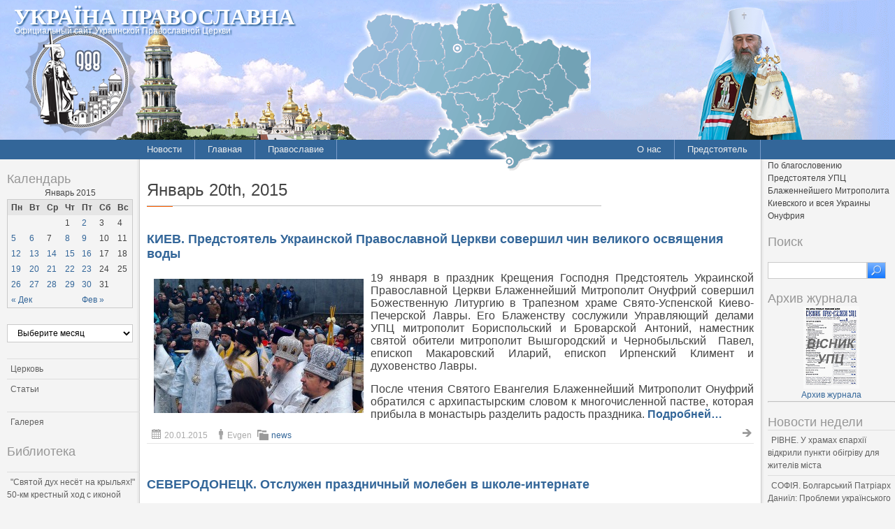

--- FILE ---
content_type: text/html; charset=UTF-8
request_url: http://pravoslavye.org.ua/2015/01/20/
body_size: 174213
content:
<!DOCTYPE html PUBLIC "-//W3C//DTD XHTML 1.0 Strict//EN" "http://www.w3.org/TR/xhtml1/DTD/xhtml1-strict.dtd">
<html xmlns="http://www.w3.org/1999/xhtml" dir="ltr" lang="ru-RU" xml:lang="ru-RU">
<head profile="http://gmpg.org/xfn/11">
  <meta http-equiv="Content-Type" content="text/html; charset=UTF-8" />
	<title>20 | Январь | 2015 | Україна Православна</title>


	<link rel="pingback" href="http://pravoslavye.org.ua/xmlrpc.php" />
	<link rel="stylesheet" href="http://pravoslavye.org.ua/wp-content/themes/lavra_custom/style.css" type="text/css" />
	<link rel="alternate" type="application/rss+xml" title="Україна Православна &raquo; Лента" href="http://pravoslavye.org.ua/feed/" />
<link rel="alternate" type="application/rss+xml" title="Україна Православна &raquo; Лента комментариев" href="http://pravoslavye.org.ua/comments/feed/" />
<link rel="EditURI" type="application/rsd+xml" title="RSD" href="http://pravoslavye.org.ua/xmlrpc.php?rsd" />
<link rel="wlwmanifest" type="application/wlwmanifest+xml" href="http://pravoslavye.org.ua/wp-includes/wlwmanifest.xml" /> 
<meta name="generator" content="WordPress 3.4" />
<script type="text/javascript">
var _gaq = _gaq || [];
_gaq.push(['_setAccount', 'UA-32146308-1']);
_gaq.push(['_trackPageview']);
(function() {
var ga = document.createElement('script'); ga.type = 'text/javascript'; ga.async = true;
ga.src = ('https:' == document.location.protocol ? 'https://ssl' : 'http://www') + '.google-analytics.com/ga.js';
var s = document.getElementsByTagName('script')[0]; s.parentNode.insertBefore(ga, s);
})();
</script>
</head>
<body class="archive date">
	<div class="header">
		<p class="title"><a href="http://pravoslavye.org.ua/" name="top">Україна Православна</a></p>
		<div>
<!-- map -->
<div id="ukr_map_box" style="margin: 5px 0 0 300px;position: absolute;height:241px;z-index: 200;">...</div>
<script type="text/javascript" src="/map/ukr_map.js"></script>
<script type="text/javascript">ukr_map.activeMap('/map/img/');</script>
<!-- map -->
		</div>
		<p class="tagline"><span>Официальный сайт Украинской Православной Церкви</span></p>
	</div>
	<div class="nav">
		<div class="inline">
			<div class="menu-header1-container"><ul id="menu-header1" class="menu"><li id="menu-item-48094" class="menu-item menu-item-type-taxonomy menu-item-object-category menu-item-48094"><a href="http://pravoslavye.org.ua/category/news/">Новости</a><ul>	<li class="cat-item cat-item-40"><a href="http://pravoslavye.org.ua/category/news/letopis_eparhiy_2/" title="Просмотреть все записи в рубрике &laquo;Летопись епархий&raquo;">Летопись епархий</a>
</li>
	<li class="cat-item cat-item-43"><a href="http://pravoslavye.org.ua/category/news/mezhkonfessionalnie_otnosheniya_2/" title="Просмотреть все записи в рубрике &laquo;Межконфессиональные отношения&raquo;">Межконфессиональные отношения</a>
</li>
	<li class="cat-item cat-item-44"><a href="http://pravoslavye.org.ua/category/news/narusheniya_prav_veruyushchih_2/" title="Просмотреть все записи в рубрике &laquo;Нарушения прав верующих&raquo;">Нарушения прав верующих</a>
</li>
	<li class="cat-item cat-item-39"><a href="http://pravoslavye.org.ua/category/news/ofitsialnaya_hronika_2/" title="Просмотреть все записи в рубрике &laquo;Официальная хроника&raquo;">Официальная хроника</a>
</li>
	<li class="cat-item cat-item-45"><a href="http://pravoslavye.org.ua/category/news/raskoli_eresi_sekti_2/" title="Просмотреть все записи в рубрике &laquo;Расколы, ереси, секты&raquo;">Расколы, ереси, секты</a>
</li>
	<li class="cat-item cat-item-396"><a href="http://pravoslavye.org.ua/category/news/%d1%81%d0%be%d1%86%d0%b8%d0%b0%d0%bb%d1%8c%d0%bd%d0%be%d0%b5-%d1%81%d0%bb%d1%83%d0%b6%d0%b5%d0%bd%d0%b8%d0%b5-news/" title="Просмотреть все записи в рубрике &laquo;СОЦИАЛЬНОЕ СЛУЖЕНИЕ&raquo;">СОЦИАЛЬНОЕ СЛУЖЕНИЕ</a>
</li>
	<li class="cat-item cat-item-42"><a href="http://pravoslavye.org.ua/category/news/tserkov_i_vlast_2/" title="Просмотреть все записи в рубрике &laquo;Церковь и власть&raquo;">Церковь и власть</a>
</li>
	<li class="cat-item cat-item-41"><a href="http://pravoslavye.org.ua/category/news/tserkov_i_obshchestvo_2/" title="Просмотреть все записи в рубрике &laquo;Церковь и общество&raquo;">Церковь и общество</a>
</li>
	<li class="cat-item cat-item-46"><a href="http://pravoslavye.org.ua/category/news/tserkov_i_smi/" title="Просмотреть все записи в рубрике &laquo;Церковь и СМИ&raquo;">Церковь и СМИ</a>
</li>
</ul></li>
<li id="menu-item-48102" class="menu-item menu-item-type-custom menu-item-object-custom menu-item-home menu-item-48102"><a href="http://pravoslavye.org.ua/">Главная</a></li>
<li id="menu-item-48095" class="menu-item menu-item-type-taxonomy menu-item-object-category menu-item-48095"><a href="http://pravoslavye.org.ua/category/pravoslavye/">Православие</a><ul>	<li class="cat-item cat-item-55"><a href="http://pravoslavye.org.ua/category/pravoslavye/bogoslovie/" title="Просмотреть все записи в рубрике &laquo;Богословие&raquo;">Богословие</a>
</li>
	<li class="cat-item cat-item-51"><a href="http://pravoslavye.org.ua/category/pravoslavye/istoriya/" title="Просмотреть все записи в рубрике &laquo;История&raquo;">История</a>
</li>
	<li class="cat-item cat-item-53"><a href="http://pravoslavye.org.ua/category/pravoslavye/mitropoliti/" title="Просмотреть все записи в рубрике &laquo;Митрополиты&raquo;">Митрополиты</a>
</li>
	<li class="cat-item cat-item-52"><a href="http://pravoslavye.org.ua/category/pravoslavye/hroniki/" title="Просмотреть все записи в рубрике &laquo;Хроники&raquo;">Хроники</a>
</li>
</ul></li>
</ul></div>		</div>
		<div class="inline" style="float: right;">
			<div class="menu-header2-container"><ul id="menu-header2" class="menu"><li id="menu-item-48096" class="menu-item menu-item-type-post_type menu-item-object-page menu-item-48096"><a href="http://pravoslavye.org.ua/about/">О нас</a></li>
<li id="menu-item-48097" class="menu-item menu-item-type-taxonomy menu-item-object-category menu-item-48097"><a href="http://pravoslavye.org.ua/category/predstoyatel/predstoyatel_2/">Предстоятель</a></li>
</ul></div>		</div>
	</div>
	<div class="body">
		<div class="content">
			<div id="sidebar_left" class="sidebar">

<h3>Календарь</h3><div id="calendar_wrap"><table id="wp-calendar">
	<caption>Январь 2015</caption>
	<thead>
	<tr>
		<th scope="col" title="Понедельник">Пн</th>
		<th scope="col" title="Вторник">Вт</th>
		<th scope="col" title="Среда">Ср</th>
		<th scope="col" title="Четверг">Чт</th>
		<th scope="col" title="Пятница">Пт</th>
		<th scope="col" title="Суббота">Сб</th>
		<th scope="col" title="Воскресенье">Вс</th>
	</tr>
	</thead>

	<tfoot>
	<tr>
		<td colspan="3" id="prev"><a href="http://pravoslavye.org.ua/2014/12/" title="Посмотреть записи за Декабрь 2014">&laquo; Дек</a></td>
		<td class="pad">&nbsp;</td>
		<td colspan="3" id="next"><a href="http://pravoslavye.org.ua/2015/02/" title="Посмотреть записи за Февраль 2015">Фев &raquo;</a></td>
	</tr>
	</tfoot>

	<tbody>
	<tr>
		<td colspan="3" class="pad">&nbsp;</td><td>1</td><td><a href="http://pravoslavye.org.ua/2015/01/02/" title="КИЇВ. В Новорічну ніч єпископ Васильківський Миколай звершив літургію в храмі Різдва Божої Матері
КІРОВОГРАД. Загальноміське богослужіння в Новорічну ніч очолив архієпископ Іоасаф
ХЕРСОН. В Новогоднюю ночь в кафедральном соборе города молились о мире в Украине
КИЕВ. Накануне праздничных дней братия Лавры навестили инвалидов
КИЕВ. Митрополит Антоний 1 января совершил вечернее богослужение
КИЕВ. Первый проректор КДАиС принял участие в миротворческой миссии УПЦ и освобождении пленных военнослужащих
КИЕВ. В храме прп. Антония и Феодосия Печерских было совершено первое богослужение в 2015 году
МОСКВА. Опубликован фотоальбом по итогам Патриаршего служения в 2014 году
ЛЬВIВ. Схиігуменю Вероніку провели у вічність
КИЇВ. У новорічну ніч митрополит Бориспільський і Броварський Антоній звершив подячний молебень
ХУСТ. Оновлено храм  у с. Горінчово Хустського району
МИКОЛАЇВ. Відповідь голови єпархіального військового відділу на публікацію сайту «Преступности.НЕТ»
ПОЛТАВА. День архієрейської хіротонії митрополита Филипа
ОДЕССА. Свято-Успенский мужской монастырь принял на ночлег ветеранов, оказавшихся в снежном плену
КРИВОЙ РОГ. Состоялось итоговое годовое собрание духовенства епархии
КРЕМЕНЧУК. Правоохоронні органи висловили вдячність священнослужителям за плідну співпрацю
БЕРДЯНСК. Новый Год в епархии начали с молитвы
ВIННИЦЯ. У Новорічну ніч у Спасо-Преображенському кафедральному соборі традиційно звершено літургію та молебень на Новий рік
ЛУЦЬК. Священики привітали із Різдвяно-Новорічними святами дітей прийомних сімей, дітей-інвалідів та біженців
МОСКВА. Святейшего Патриарха Кирилла благодарят за заступничество за христианку, осужденную на смерть в Пакистане
МОСКВА. Святейший Патриарх Кирилл совершил в Храме Христа Спасителя в Москве молебное пение на новолетие">2</a></td><td>3</td><td>4</td>
	</tr>
	<tr>
		<td><a href="http://pravoslavye.org.ua/2015/01/05/" title="КИЕВ. В неделю Св. Отцов Предстоятель УПЦ совершил Божественную литургию в Трапезном Храме Лавры
ШЕПЕТІВКА. Керуючий справами УПЦ представив пастві  новопризначеного правлячого архієрея
СИМФЕРОПОЛЬ. Архиерейские праздничные  Рождественские богослужения
КИЇВ. Відбулось зібрання духовенства Печерського благочиння
МУКАЧЕВЕ. Архієрейське богослужіння у в’язниці
СИМФЕРОПОЛЬ. Рождественское Послание  митрополита ЛАЗАРЯ
ВИШГОРОД. Парафія села Осещина видала першу книгу &#171;Чудеса Святителя Спиридона&#187;
КИЕВ. Воспитанники КДС посетили Президентский полк Минобороны Украины
ЛУГАНСК. Полторы тысячи человек получили продуктовые наборы от Церкви
ЛУГАНСЬК. Священик УПЦ визволив з полону військового ЗСУ
ТБИЛИСИ. В Грузии празднуют 82-летие Католикоса-Патриарха Илии Второго
МОСКВА. Святейший Патриарх Кирилл: Жизнь в соответствии с Божиим замыслом это единственный способ обрести счастье и благополучне">5</a></td><td><a href="http://pravoslavye.org.ua/2015/01/06/" title="МОСКВА. Послание Святейшего Патриарха Кирилла в связи с 1000-летием преставления святого равноапостольного великого князя Владимира
КИЇВ. “Наш дар до ясел Новонародженого – наше чисте, щире, вдячне, любляче Христа серце”, – митрополит Антоній
КИЕВ. Поздравительное слово митрополита Павла к Рождеству Христову
КИЇВ. Блаженніший Митрополит Онуфрій: “Без любові до Бога не можна по-справжньому любити людей, свій народ і інші народи, нести мир, правду, добро”
КИЇВ. Волонтери благодійної акції «Наша Лепта» відвідали вимушених переселенців у культурно–оздоровчому центрі «Джерело»
КИЇВ. Трансляції рідзвяних богослужінь із головних храмів України
КІРОВОГРАД. Священик єпархії привітав з Новим роком молодь «Центру соціально-психологічної реабілітації дітей»
КИЕВ. В храме Рождества Христова отреставрирован иконостас
ВОЗНЕСЕНСК. Комментарий пресс-службы по поводу святотатства на территории епархии
КИЕВ. Митрополит Онуфрий: &#171;Богу приятнее смиренный грешник, нежели гордый праведник&#187;
ЗАПОРОЖЬЕ. В Епархии откроют бесплатную детскую фотошколу">6</a></td><td>7</td><td><a href="http://pravoslavye.org.ua/2015/01/08/" title="ТБИЛИСИ. Грузинский Патриарх: архимандрит Илия (Картозия) мог спастись с &#171;Norman Atlantic&#187;, однако он уступил свое место женщине с ребенком
КИЇВ. В навечір’я Різдва Христового керуючий справами УПЦ звершив богослужіння в храмі Різдва Пресвятої Богородиці
КИЇВ. Єпископ Боярський Феодосій молитовно відзначив річницю архієрейської хіротонії
КИЇВ. Відбулась загальна сповідь та зібрання духовенства Святошинського благочиння
КИЇВ. У храмі Преображення Господнього Солом’янського благочиння звершено місіонерську літургію
﻿КИЇВ. Предстоятель УПЦ благословив відкриття дитячого благодійного свята «Різдвяний вертеп-2015» в Національній опері України
КИЇВ. У день свята Різдва Христового Блаженніший Митрополит Онуфрій приймав вітання у своїй резиденції
КИЇВ. У різдвяний Святвечір Блаженніший Митрополит Онуфрій очолив Всенічне бдіння в Трапезному храмі Лаври
МОСКВА. Святейший Патриарх Кирилл: Мое сердце с народом Украины
КИЇВ. У день Різдва Христового Предстоятель УПЦ звершив Божественну літургію в Трапезному храмі Лаври
КИЕВ. Блаженнейший Митрополит Онуфрий: Если будем молиться за весь украинский народ, то Бог услышит нашу молитву
МОСКВА. Более 200 бездомных смогли принять участие в рождественском концерте
МОСКВА. Патриарх Кирилл в телефонном разговоре поздравил с Рождеством экипаж МКС
МОСКВА. Патриарх Кирилл: Детская душа особенно чувствует радость Рождества
МОСКВА. В праздник Рождества Христова Предстоятель Русской Церкви совершил великую вечерню в Храме Христа Спасителя
МИНСК. В праздник Рождества Христова Патриарший экзарх всея Беларуси совершил Литургию в Свято-Духовом кафедральном соборе
КИЕВ. Духовные школы поздравили с Рождеством наместника Лавры
КИЕВ. Духовные школы поздравили с Рождеством Предстоятеля УПЦ
КИЕВ. Братия Лавры поздравила Священноначалие с Рождеством Христовым
МОСКВА. Митрополит Иларион: Придя в этот мир, Христос всегда остается с нами">8</a></td><td><a href="http://pravoslavye.org.ua/2015/01/09/" title="КИЇВ. Духовенство єпархії відзначено церковними нагородами
КИЇВ. Єпископат, духовенство та паства привітали Предстоятеля з Різдвяними святами
КИЇВ. У день Собору Пресвятої Богородиці Предстоятель УПЦ очолив літургію у Флорівському монастирі
КИЕВ. Митрополит Павел возглавил богослужение в столичном храме Рождества Христова
МОСКВА. Владимир Легойда: Церковные медиа должны придерживаться миротворческой позиции
МОСКВА. Святейший Патриарх Кирилл: «Сегодня наша особая молитва о семьях»
МОСКВА. В праздник Собора Пресвятой Богородицы Патриарх Кирилл совершил Литургию в Успенском соборе Кремля
МИНСК. Лукашенко поблагодарил православных за укрепление спокойствия в Белоруссии и пожелал мира Украине
КИЕВ. Ректор КДАиС о &#171;фишках&#187; академии и &#171;флешмобах&#187;
АФОН. На Святой Горе торжественно втретили Рождество Христово
КРЕМЕНЧУГ. Военнослужащих Кременчугского 107-го ракетно-реактивного полка клирики епархии поздравили с Рождеством Христовым
ОДЕССА. В Рождество Христово митрополит Агафангел совершил праздничную Божественную литургию в Свято-Успенском соборе
ДНЕПРОПЕТРОВСК. Митрополит Ириней поздравил православных жителей региона с Рождеством Христовым
ВІННИЦЯ. Митрополит Симеон привітав з Різдвом Христовим позбавлених батьківського піклування діток
ЛУГАНСК. Клирики епархии поздравили Правящего архиерея с Рождеством Христовым.
ЛЬВІВ. Єпископ Філарет відвідав виправні колонії
БОРИСПІЛЬ. Духовенство другого благочиння єпархії  на Різдво відвідало дітей сиріт, інвалідів та престарілих
ВИШГОРОД. Різдвяні зустрічі після Божественої Літургії
БЕРДИЧІВ. Різдвяний Святвечір у військовій частині
МУКАЧЕВЕ. Молодь Перечинщини долучилася до благодійної акції – «Щедрий вечір, добрий вечір»
КУЗНЕЦОВСЬК. Митрополит Анатолій звершив Різдвяне Богослужіння в місті атомників
ДЖАНКОЙ. Празднование Рождества Христова в епархии
КІРОВОГРАД. В обласній філармонії відбулось відкриття вечорів духовної музики «Різдвяні передзвони»">9</a></td><td>10</td><td>11</td>
	</tr>
	<tr>
		<td><a href="http://pravoslavye.org.ua/2015/01/12/" title="ПАРИЖ. В новом номере &#171;Шарли эбдо&#187; будут изображения пророка Мухаммеда и религиозные шутки
ВОЛИНСЬКА ОБЛАСТЬ. Блаженніший Митрополит Онуфрій відвідав Зимненський ставропігійний монастир
ТЕРНОПІЛЬСЬКА ОБЛАСТЬ. Блаженніший Митрополит Онуфрій прибув до Почаївської Лаври
ІВАНО-ФРАНКІВСЬКА ОБЛАСТЬ. ﻿Єпископ Тихон взяв участь у зустрічі з Президентом України
ВІННИЦЯ. Архієреська коляда відбулась у Калинівському районі
БАЛТСК. Архиепископ Алексий удостоил клириков наград
ГОРЛОВКА. Январский номер журнала «Живой родник» можно приобрести в храмах епархии
ЛУЦЬК. Професор богослов’я протоієрей Петро Влодек відзначив 91 рік народження і День свого ангела
КРЕМЕНЧУГ. В праздник Крещения Господня  на набережной Днепра состоится чин Великого освящения воды
ЗАПОРОЖЬЕ. Рождественское поздравление в исправительном центре
ЖИТОМИР. Благодійний вечір колядок зібрав понад тисячу глядачів
ДОНЕЦК.  Состоялась Митрополичья елка для детей
ОДЕССА. По благословению митрополита Агафангела состоялся традиционный детский рождественский праздник
ХЕРСОН. Сергиевскому храму при областной больнице Херсона &#8212; 20 лет
СКОПЬЕ. Архиепископ Охридский Иоанн будет освобожден из тюрьмы 19 января
РІВНЕНСЬКА ОБЛАСТЬ. Розпочався архіпастирський візит Предстоятеля до західних єпархій Української Православної Церкви
РОСТОВ-НА-ДОНУ. Донская митрополия передала рождественские подарки и продукты питания жителям Донецкой и Луганской областей
МИНСК.  КГБ Белоруссии обнаружил 20 мусульман-радикалов
САРНИ. Митрополит Анатолій очолив вечір колядок
МОСКВА. Митрополит Онуфрий считает летчицу Савченко мужественным человеком и просит прекратить голодовку
АФОН. Пантелеимоновым монастырем издан том, посвященный архиепископу Василию (Кривошеину)
ИРПЕНЬ. Сестричество  великомученицы Елизаветы Федоровны посетило   военный госпиталь">12</a></td><td><a href="http://pravoslavye.org.ua/2015/01/13/" title="АЛМА-АТЫ. Состоялся V Всеказахстанский фестиваль православной песни «Исповедь сердца»
КИЇВ. Благочинний Голосіївського благочиння привітав з Різдвом Христовим ветеранів праці
УЖГОРОД. Молодіжне братство провело різдвяне колядування
УЖГОРОД. Відійшов до Господа клірик єпархії – протоієрей Іоанн Хома
ХМЕЛЬНИЦЬКИЙ. Состоялись традиционные рождественские выступления воспитанников епархиальных воскресных школ
ЛУЦЬК. Благодійний концерт у місті Ківерці
БАРИШІВКА. Мешканці будинку пристарілих отримали різдвяні подарунки
ЛУЦЬК. Священики з хором та студентами ВДС  завітали з колядками до державних установ міста
КИЕВ. Дети поздравили наместника Лавры с Рождеством
ДОНЕЦК. Донская митрополия РПЦ передала 5 тысяч рождественских подарков и продукты питания детям Донбасса
ЛУЦЬК. Військовослужбовці місцевої частини Національної гвардії розпочали планові навчання із молитви і благословення священика
ДЖАНКОЙ. Состоялся VI Рождественский епархиальный фестиваль детского творчества
МОСКВА. В Церкви в связи с осквернением мечети на Поклонной горе призывают не допустить провокаций на религиозной почве
ПРИМОРСЬК. В Бердянській єпархії відбувся  шостий фестиваль «Різдвяна Зірка»
КІРОВОГРАД. Владику Іоасафа з Різдвом Христовим привітали дітки священнослужителів Кафедральних соборів
КІРОВОГРАД. Клірик єпархії привітав з Різдвом Христовим молодь «Центру соціально-психологічної реабілітації дітей».
НІЖИН. Відбувся VII різдвяний благодійний концерт «Христос рождається – славимо Його»
ДОНЕЦК. «Путь пастыря» — рождественские встречи на приходе
КИЕВ. В Лавре состоялся IV фестиваль колядок «Рождественский перезвон»
МИНСК. Митрополит Павел принял участие в церемонии вручения премий Президента Республики Беларусь
КИЕВ. Дети из Восточной Украины посетили лаврские пещеры
ВАТИКАН. Папа Римский призывает к скорейшему прекращению насилия на востоке Украины">13</a></td><td><a href="http://pravoslavye.org.ua/2015/01/14/" title="КИЕВ. Митрополит Антоний: &#171;Хочу пожелать украинцам сделать шаг друг к другу&#187;
КИЇВ. Клірик єпархії відвідав військовослужбовців у Ірпінському госпіталі
ЧЕРНІВЦІ. Предстоятель УПЦ очолив Всенічне бдіння у Свято-Духівському кафедральному соборі
СЕНЕГАЛ. Український священик звершив різдвяне богослужіння для співвітчизників у Дакарі
ВИШГОРОД. У парафіях благочиння допомагають переселенцям
БАРИШІВКА. Духовенство району провело в останню путь бійця із зони АТО
БЕРЕЗАНЬ. Духовенство відвідало виправну колонію із різдвяним концертом
КІРОВОГРАД. “Свято коляди” в Ульяновському благочинні
ЛУЦЬК. Священнослужителі єпархії привітали з Різдвом колективи ЗМІ Волині
САРНИ. Митрополит Анатолій освятив храм після реконструкції
МОСКВА. В.Р. Легойда: Спаплюження будь-якої святині неприпустимо
ВІННИЦЯ. Митрополит Симеон відвідав лікарню при УМВС у Вінницькій області
МОСКВА. В Храме Христа Спасителя впервые была совершена Литургия для детей
МОСКВА. XXIII Международные Рождественские образовательные чтения «Князь Владимир. Цивилизационный выбор Руси» пройдут с 21-23 января
КИЕВ. Сегодня Православная Церковь молитвенно вспоминает святителя Василия Великого">14</a></td><td><a href="http://pravoslavye.org.ua/2015/01/15/" title="ЧЕРНІВЦІ. Предстоятель УПЦ звершив Божественну літургію у Свято-Вознесенському Банченському монастирі
БРОВАРИ. Благочинний Першого Броварського округу відвідав дитячу лікарню
КІРОВОГРАД. Відбувся благодійний Різдвяний концерт «Архієрейська ялинка»
ЛУЦЬК. Запланована на сьогодні &#171;Митрополича яликна&#187; переноситься
ЛУЦЬК. Клірик єпархії освятив новий реанімобіль Камінь-Каширської районної лікарні
САРНИ. Митрополит Анатолій: Святитель Василій Великий є взірцем для наслідування
КИЇВ. У Свято-Вознесенському храмі, в день малого престольного свята, молились за Украиїну
КИЕВ. Духовную академию посетили дети-сироты Хмельницкой епархии
МОСКВА. Вышел в свет первый номер «Журнала Московской Патриархии» за 2015 год
МОСКВА. С начала года в Общецерковный штаб помощи украинским беженцам обратились около 1200 человек
МОСКВА. 16 января пройдет пресс-конференция, посвященная открытию ХХIII Международных Рождественских образовательных чтений
ТБИЛИСИ. Грузинский Патриарх станет крестным отцом еще 1000 детей
ГОРЛОВКА. Архиепископ Митрофан: У нас есть возможность быть с Богом, несмотря ни на какие внешние обстоятельства
ГОРЛОВКА. В Николаевском архиерейском соборе города прошёл вечер колядок
КИЕВ. Первый выпуск журнала &#171;Фома в Украине&#187; в 2015 году посвящен теме примирения
ЧЕРНІВЕЦЬКА ОБЛАСТЬ. Блаженніший Митрополит Онуфрій звершив Божественну літургію у Свято-Вознесенському Банченському монастирі
ЛИВАН. В Триполи впервые совершена литургия для русскоязычных верующих
КИЇВ. У столиці пройшов Різдвяний фестиваль «Вифлеємська зірка»
ДНЕПРОПЕТРОВСК. Митрополит Ириней посетил рождественский утренник театра детской богословской школы «Лествица»
ЖИТОМИР. Владика Никодим привітав насельниць Свято-Анастасіївської обителі з Різдвом Христовим">15</a></td><td><a href="http://pravoslavye.org.ua/2015/01/16/" title="МАНИЛА. Папа Франциск призвал журналистов избегать насмешек и неуважения к чувствам людей
ЛУГАНСЬК. Митрополит Митрофан висловив співчуття з приводу трагедії під Волновахою
УЖГОРОД. Митрополит Антоній звершив літургію у Свято-Вознесенському монастирі села Чумальово
КИЇВ. Парафія на честь преподобного Серафима Саровського у Пущі-Водиці відзначила престольне свято
КИЇВ. Голосіївський благочинний відвідав районну пожежну частину
ДОНЕЦК. О празднике Крещения Господня расскажет специальный сайт
БОРИСПІЛЬ. Біженцям зі Сходу України було організовано паломництво в Києво-Печерську Лавру
КНЯЖИЧІ. Насельник Спасо-Преображенського монастиря відвідав поранених солдат у Київському військовому госпіталі
МОСКВА. Конференция «Церковные древности» состоится в Патриаршем дворце Московского Кремля
МОСКВА. В Храме Христа Спасителя состоялось отпевание Елены Образцовой
МОСКВА. Вышел в свет новый 36-й том «Православной энциклопедии»
ЧИТА. Житель Забайкалья украл рясу священника и ходил по улицам, поздравляя всех с праздниками
КИЕВ. Митрополит Павел: Мы  должны всегда прибегать к тем источникам, которые прославлены Церковью
ЧЕРНИГОВ. Информация о поджоге дома &#171;священника&#187; т.н. &#171;киевского патриархата&#187; не подтвердилась
ЗАПОРОЖЬЕ. Воспитанники детского дома «Надежда» поздравили с Рождеством Христовым военнослужащих
ЗАПОРОЖЬЕ. Хоспис получит помощь от епархии
ЛЬВІВ. У місті відбулась архієрейська ялинка
ОДЕССА. В городе состоятся традиционные Крещенские купания.
ОДЕССА. Митрополичий хор исполнил рождественские песнопения на Думской площади
СУМЫ. Состоялась встреча Правящего архиерея епархии с главой ОГА">16</a></td><td>17</td><td>18</td>
	</tr>
	<tr>
		<td><a href="http://pravoslavye.org.ua/2015/01/19/" title="КИЇВ. Керуючий справами УПЦ зустрівся з членом парламенту Канади
КИЇВ. Відбувся Різдвяний концерт для дітей недільних шкіл Східного київського вікаріатства
КИЇВ. Діти недільних шкіл Деснянського району привітали пенсіонерів з Різдвом Христовим
АБУ-ДАБИ. В ОАЭ будет построен православный храм на 1250 человек
САРНИ. Митрополит Анатолій звершив чин великого освячення води
КРЕМЕНЧУК. Створено молодіжний рух «Творча молодь православного Кременчука»
САРНИ. Митрополит Анатолій: Божественна Літургія єднає людину з Богом, подібно тому, як Бог єднається з людиною в тайні Богоявлення
СУМЫ. Архиепископ Евлогий вознес молитву у гроба убиенного воина
ХЕРСОН. В кафедральном соборе освятили первый в городе баптистерий
КІРОВОГРАД. Клірик єпархії провів лекцію в професійному училищі соціального обслуговування
СТАХАНОВ. В Свято-Николаевском соборе состоялось причащение детей-инвалидов
МОСКВА. Патриарх Кирилл совершил всенощное бдение в Богоявленском кафедральном соборе
МОСКВА.  Предстоятель Русской Церкви совершил Литургию и чин великого освящения воды в Храме Христа Спасителя
ГОРЛОВКА. В крещенский сочельник архиепископ Митрофан совершил богослужение под артобстрелом
СВЯТОГОРСК. Архиепископ Арсений поздравил 1000 учеников местных школ
ТБИЛИСИ. Патриархия Грузии: Недопустимо оскорбление святынь любой религии в какой-либо форме
ДНЕПРОПЕТРОВСК. В административном центре епархии прошла традиционная «Рождественская встреча»
МОСКВА. Открылось издательство &#171;Православие и мир&#187;
МОСКВА. Патриарх Кирилл: Святая вода ― великая святыня, и почерпать ее нужно в благоговении
Василий Анисимов: «Господь не простит пролитой крови»">19</a></td><td><a href="http://pravoslavye.org.ua/2015/01/20/" title="МАКАРІВ. Відбувся фестиваль духовно-патріотичної пісні «Поговори зі мною, Душа!»
КІРОВОГРАД.  Православні волонтери провели спортивні змагання для дітей сиріт
КІРОВОГРАД. В Гайвороне состоялся фестиваль духовного пения
МОСКВА. У свято Хрещення Господнього Предстоятель РПЦ  звершив чин великого освячення  води
МОСКВА. Участию Церкви в борьбе с ВИЧ/СПИДом будет посвящена секция Международных Рождественских чтений
МОСКВА. Роль христианских ценностей в международных отношениях обсудят на секции Рождественских чтений
СЕВАСТОПОЛЬ.В городе впервые построили обыденный храм
МОСКВА. V Рождественский фестиваль духовной музыки посвятят памяти Елены Образцовой
МОСКВА. Патриарх Кирилл критикует воспринимающих крещенские купания как религиозные предрассудки
КРАМАТОРСК. На фильтровальной станции водоканала  освящено 20 тысяч тонн питьевой воды
СУМЫ. Просветительская акция миссионерского отдела состоялась на Богоявление
СЕВАСТОПОЛЬ. Два рождественских спектакля подарили детям воспитанники воскресной школы
ГОРЛОВКА. Архиепископ Митрофан: Не соблазниться на зло — самая главная победа христианина
КІРОВОГРАД. Служіння людям похилого віку в рамках благодійного проекту «Подаруй частинку свого серця»
ДОНЕЦК.  На Богоявление в Святогорской Лавре по старой традиции выпускали в небо белых голубей
ТБИЛИСИ. Президент Грузии посмертно наградил медалью архимандрита Илию Картозия
ОДЕССА. Состоялось традиционное крещенское купание
РІВНЕ. Клірик єпархії благословив 50 чоловіків що нестимуть службу в Зоні АТО
САРНИ. Митрополит Анатолій: У свято Богоявлення Свята Трійця відкривається людині
СЕВЕРОДОНЕЦК. Отслужен праздничный молебен в школе-интернате
КИЕВ. Предстоятель Украинской Православной Церкви совершил чин великого освящения  воды">20</a></td><td><a href="http://pravoslavye.org.ua/2015/01/21/" title="КИЇВ. Митрополит Антоній звершив літургію в храмі міста Бровари
КИЇВ. Жителі Деснянського району на Богоявлення занурювались в освячені води Десенки
КИЇВ. Духовенство Подільського благочиння привітало дітей з вадами зору з Хрещенням Господнім
МОСКВА. Владимир Легойда: Верующие люди варане выступать против нарушения их законных интересов
МОСКВА. В рамках Рождественских чтений пройдет круглый стол «1000-летие преставления князя Владимира в светских и православных СМИ»
САНКТ-ПЕТЕРБУРГ. 30 января состоится открытие выставки «Моя история. Рюриковичи»
МОСКВА. Литературно-художественная композиция о Крещении Руси будет представлена на церемонии закрытия Рождественских чтений
МОСКВА. Председатель Братства «Радонеж» Евгений Никифоров: Я видел простоту святости
МОСКВА. Проповедь Святейшего Патриарха Кирилла в праздник Крещения Господня в Богоявленском кафедральном соборе
РІВНЕ. Храм військового госпіталю провів благодійний турнір по міні-футболу
РІВНЕ. Православні християни єпархії зустріли ікону святих богоотців
ЛУЦЬК. У Музеї волинської ікони відбулися “Різдвяні зустрічі”
ДОНЕЦК. В епархии отпраздновали Крещение Господне
БРОВАРИ. Юні парафіяни с. Заворичи відвідали спектакль &#171;Поліанна&#187; в столичному Театрі юного глядача
КИЕВ. Митрополит Павел совершил Литургию в день Собора Иоанна Предтечи
МОСКВА. Состоится конференция &#171;Старый обряд в жизни Русской Православной Церкви: прошлое и настоящее&#187;
МОСКВА. Преподаватели и студенты соберутся на патриаршую литургию в храме Христа Спасителя
МОСКВА. Находившиеся в Спасской башне Кремля иконы безвозвратно утрачены
МИНСК. Вопрос о приобретении Белорусской церковью более независимого статуса снят с повестки дня
КИЇВ. Чергова провокація від ТСН">21</a></td><td><a href="http://pravoslavye.org.ua/2015/01/22/" title="РИМ. В Италии обнаружена рукопись Евангелия IV века
ИЕРУСАЛИМ. Священный Синод Элладской Церкви поможет освободить заключенного Патриарха Иерусалимского
МОСКВА. Патриарх Кирилл призывает к миру участников военных действий на Донбассе
ЛУЦЬК. Священик окропив богоявленською водою приміщення Рожищенської лікарні
КИЇВ. Блаженнішого Митрополита Онуфрія привітала братія зі Святої Гори Афон
КИЇВ. Оболонський благочинний з нагоди свята Богоявлення відвідав столичну лікарню
ТБІЛІСІ. Католикос-Патріарх всієї Грузії висловив співчуття з приводу загибелі мирних жителів на Сході України
МОСКВА. В рамках «Програми-200» запускається автоматизована система управління базами даних про  будівництво нових храмів
РІВНЕ. У місті відбувся хресний хід з іконою Святого Сімейства
МУКАЧЕВЕ. З Богоявленським благовістям до ув’язнених завітали священнослужителі єпархії
МУКАЧЕВЕ. Відбулося перше в цьому році засідання Богословсько-історичного науково-дослідного центру
МОСКВА. Состоялось торжественное открытие XXIII Международных Рождественских образовательных чтений
МОСКВА. Митрополит Белоцерковский и Богуславский Августин принял участие в пленуме богословской комисии РПЦ
КИЕВ. Братия Лавры посетила столичный Детский дом «Малятко»
ФЕОДОСИЯ. Отошел ко Господу клирик епархии священник Виталий Редька
МОСКВА. Владимир Легойда: 1000-летие князя Владимира призвано стать точкой изменения в жизни многих людей
БЕРДЯНСК. Епископ Ефрем совершил освящение вод Азовского Моря
ЛУЦЬК. Єпархія запрошує долучитися до благодійної акції в поміч дітям сиротам
АРТЕМОВСК. Состоялся фестиваль духовной хоровой музыки «Різдвяні піснеспіви»
ЖИТОМИР. Вихованці воскресних шкіл відвідали поранених військовослужбовців
КІРОВОГРАД.  В єпархії духовно підтримують родини загиблих військових в зоні АТО
КИЇВ. Предстоятель УПЦ очолив літургію в Іонінському монастирі в день шанування його засновника">22</a></td><td><a href="http://pravoslavye.org.ua/2015/01/23/" title="КИЇВ. Епископ Васильківський Миколай: Недопущення міжрелігійних конфліктів — основне завдання сьогодення
КИЇВ. Благочинний Деснянського благочиння відвідав різдвяне свято у столичній школі на Троєщині
ХЕРСОН. В День Соборности Украины в кафедральном соборе города молились о мире
МОСКВА. Представитель КДА принял участие в работе Рождественских чтений
КИЕВ. Прихожане академического Свято-Воскресенского храма отправили гуманитарную помощь для детских домов в зоне АТО
МОСКВА. Состоялось первое в 2015 году заседание Бюро Президиума Всемирного русского народного собора
БАТУМИ. Праздник Крещения ознаменовался морским купанием
МОСКВА. Владимир Легойда: Начать движение от звериного к человеческому и помочь это сделать окружающим — наша совместная цель
МОСКВА. Архиепископ Егорьевский Марк: В церковной архитектуре необходим синтез традиции и современности
МОСКВА. В Издательском Совете прошел семинар «Информационные системы в приходской библиотеке»
ВОЗНЕСЕНСЬК. Підведення підсумків конкурсу «Різдвяний вернісаж».
МОСКВА. Прошла презентация переиздания документов Предсоборного присутствия 1906 года
КИЕВ. Социальный отдел кафедрального собора поздравил с праздником Крещения ветеранов сцены
МОСКВА. РПЦ: Электронные документы ведут к тотальному контролю над личностью
ТУРЦИЯ. Местный житель выставил на продажу в интернет православный храм
ДЕЛИ. Опубликован доклад о преследовании христиан в Индии в прошлом году
ОЛЕКСАНДРІЯ: Єпископ Боголєп: Все в архітектурі храмів має свій духовно-символічний вираз і значення
ЯГОТИН. З хрещенською радістю до районної лікарні завітав священик
ДНЕПРОРУДНОЕ. В железнорудном комбинате освятили часовню
КИЇВ. Відбулось засідання комісії єпархії щодо обставин відспівування бійця АТО Романа Корзуна
ДНЕПРОПЕТРОВСК. Прямая трансляция XXII Всеукраинского фестиваля духовных песнопений доступна на сайте епархии
САРНИ. Духовенство єпархії прийняло участь в урочистих заходях з нагоди до Дня Соборності України
КИЇВ. Місія «Милосердя без кордонів» формує десятий транш допомоги мирному населенню в зону АТО
НІМЕЧЧИНА. Відбулася зустріч контактної групи глав та представників церков і релігійних організацій України та Росії">23</a></td><td>24</td><td>25</td>
	</tr>
	<tr>
		<td><a href="http://pravoslavye.org.ua/2015/01/26/" title="КИЇВ. Предстоятель УПЦ засудив акт прояву тероризму в Маріуполі
КИЇВ. Знову скоєно спробу підпалу храму
КИЇВ. Блаженніший Митрополит Онуфрій: Тільки той побачить Бога, хто здатний на покаяння
КИЕВ. Братия Лавры посетила столичный дом престарелых
МОСКВА. В день памяти мученицы Татианы Святейший Патриарх совершил Литургию в Храме Христа Спасителя
МОСКВА. Прошла конференция «Миссия Церкви в современном мире»
МОСКВА. В Свято-Тихоновском университете прошла секция Рождественских чтений «Исповедание христианской веры в служении милосердия»
МОСКВА. В рамках Рождественских чтений прошла работа направления «Преемство святоотеческих традиций в монашестве Русской Церкви»
КИЇВ. Столична релігійна громада на честь мучениці Татіани відзначила престольне свято
МОСКВА. В Высоко-Петровском ставропигиальном монастыре прошел круглый стол «Ученое монашество сегодня»
ЛУЦЬК. Митрополит Ніфонт закликав посилити молитви за мир в Україні та за спочилих воїнів і жертв терористів
МОСКВА. В духовной академии прошла конференция «Изучение церковной традиции времен св. кн. Владимира в Русской Православной Церкви»
МОСКВА. В Храме Христа Спасителя состоялась церемония закрытия XXIII Международных Рождественских чтений
МОСКВА. Доклад митрополита Волоколамского Илариона на закрытии XXIII Рождественских чтений
МАРИУПОЛЬ. В городе состоялся молебен Пресвятой Богородице о мире и умножении любви на земле донбасской
ДОНЕЦК. Состоялась панихида о пострадавших от обстрелов
ХМЕЛЬНИЦЬКИЙ. «Різдвяна історія» в Антонінській школі-інтернат
СУМЫ. Православные верующие вознесли заупокойные молитвы о погибших во время обстрела в Мариуполе
ВАТИКАН. Папа Римский Франциск в воскресенье вновь призвал к диалогу и прекращению военных действий в Украине.
МОСКВА. Патриарх Кирилл: Сегодня проливается кров ни в чем не повинных людей">26</a></td><td><a href="http://pravoslavye.org.ua/2015/01/27/" title="МОСКВА. Синодальный отдел по благотворительности издал новую книгу «Инвалид в храме: помощь людям с проблемами слуха и зрения»
КИЇВ. Черговий підпал храму в столиці
КИЇВ. У Деснянському благочинні благословили мобілізованих в зону АТО
ЛУГАНСЬК. Внаслідок артилерійських обстрілів в області пошкоджено кілька церков
ДЖАНКОЙ. Состоялось собрание методистов воскресных школ епархии
ДЖАНКОЙ. В епархии прошел круглый стол в рамках  Рождественских образовательных чтений
БАРИШІВКА. Благочинний освятив автомобіль і провізію, що відправляється в зону АТО
БАРИШІВКА. Благочинний благословив впровадження нового навчальногопроекту &#171;Інтелект України&#187;
ЛУЦЬК. Відтепер студенти ВДС зможуть користуватись бібліотекою СНУ ім. Лесі Українки
ЛУЦЬК. Парафіяни єпархії відправили черговий вантаж з допомогою військовим
КІРОВОГРАД. Онкохворі діти причастилися Святих Христових Таїн
КІРОВОГРАД. Зустріч священика з учнями старших класів Загальноосвітньої школи № 35
НИЖНИЙ НОВГОРОД. Музей передал древнюю икону Божией Матери «Печерская» в Вознесенский Печерский монастырь
МОСКВА. Состоялось заседание секции Рождественских чтений &#171;Крестный ход: история, современность и развитие&#187;
МОСКВА. Прошла секция Рождественских чтений «Значение Церкви в формировании отношения к инвалидам в обществе»
ЛЬВІВ. Єпископ Філарет відвідав виправну колонію №48
САНКТ-ПЕТЕРБУРГ. Состоялось торжественное открытие юбилейного года в честь Крестителя Руси
МОСКВА. В Издательском Совете прошел семинар «Духовное наследие святителя Феофана Затворника»
МОСКВА. Помощь беженцам и раненым в результате конфликта на Украине обсудили на Международных Рождественских чтениях
МОСКВА. В рамках Рождественских чтений прошли мероприятия, организованные Патриаршей комиссией по вопросам семьи
ЛЬВІВ. Представники єпархії відвідали сектор максимального рівня безпеки слідчого ізолятора
ДНЕПРОПЕТРОВСК. С 29 января по 1 февраля пройдет «Международная Киноассамблея на Днепре – 2015»">27</a></td><td><a href="http://pravoslavye.org.ua/2015/01/28/" title="МОСКВА. В ОВЦС прошло заседание рабочей группы Оргкомитета по празднованию 1000-летия преставления Крестителя Руси
МОСКВА. Состоится пресс-конференция, посвященная принесению Смоленской иконы Богоматери в Храм Христа Спасителя
МОСКВА. Состоялась интернет-конференция председателя СИНФО с представителями информационных подразделений РПЦ
РІВНЕ. Різдвяний молодіжний форум відбувся в Свято-Миколаївському жіночому монастирі
МОСКВА. Владимир Легойда: Поджог храма — шаг в сторону новых разделений
МОСКВА. В Храм Христа Спасителя будет принесена Смоленская икона Божией Матери
СТРАСБУРГ. В ПАСЕ обсудят проблему дискриминации в отношении христиан в Европе
МОСКВА. В рамках Рождественских чтений прошел круглый стол по вопросам антинаркотической деятельности
КИЇВ. Місіонерський відділ провів черговий семінар на тему: &#171;Духовна культура здоров’я&#187;
ВИШГОРОД. Благочиння збирає кошти і гуманітарку мирним жителям в зоні АТО
БЕРДЯНСК. В БУМИБе помолились покровительнице студентвов
КИЕВ. Нуждающиеся в вещах могут получить их в Лавре, а имеющие лишние – отдать
КИЕВ. Митрополит Антоний: Путь спасения открывается через искреннее покаяние длиною в жизнь
КІРОВОГРАД. Вихованці недільної школи звершили паломництво до Києво-Печерської Лаври
ЛОНДОН. 2014 год стал рекордным по притеснениям христиан
ПОЛТАВА. В єпархії православний кіноклуб продовжує збирати глядачів
ШЕПЕТІВКА. Святині з Афону розпочали подорож єпархією
АРХАНГЕЛЬСК. Епархия организовала виртуальный музей памяти новомучеников и исповедников
КРИВИЙ РІГ. В єпархії відбувся традиційний концерт «Світло Різдва-2015»
ОДЕССА. Митрополит Агафангел: В эти скорбные дни призываю всех усилить молитву о мире в Украине.">28</a></td><td><a href="http://pravoslavye.org.ua/2015/01/29/" title="САРНИ. Злодії пограбували монастирський храм
НОВИ-САД. (СЕРБИЯ). Иерархи Сербской Церкви совершили панихиду по жертвам нацистского погрома
САН-ФРАНЦИСКО.(США). В Православной Церкви в Америке состоялась хиротония нового епископа
УРАНОПОЛИС. (ГРЕЦИЯ). На Афоне обнаружено тело почившего подвижника, которого не коснулось тление
КИЇВ. Столична міська рада позбавила Українську Православну Церкву пільг на користування земельними ділянками
КИЇВ. Мер Київа В. Кличко проти позбавлення УПЦ пільг на землю
КИЇВ. В столиці підпалено храм на честь мученика Трифона
КИЇВ. Злочинці розмістили в мережі Інтернет відео вчиненого ними підпалу храму
БЕРДЯНСК. В университете совершен молбен  в день мученицы Татианы
ДОНЕЦК. Молитва о мире в Мариуполе
ДНЕПРОПЕТРОВСК. В домовом храме при центре православной культуры «Лествица» впервые совершена Миссионерская литургия для детей
ГОРЛОВКА. Создана группа воскресной школы Богоявленского кафедрального собора вКонтакте
ЛУЦЬК. Волинська єпархія та ВДС підпишуть із СНУ ім. Лесі Українки Угоду про співпрацю
ВІННИЦЯ. Єпархію відвідав архієпископ Люблінський і Холмський Авель
КРЕМЕНЧУК. Клірики єпархії відвідали хоспис
ЭНЕРГОДАР. Освящен зал единоборств “Витязь”, где занимаются юные чемпионы Украины
СЕВЕРОДОНЕЦК. Прихожане храма св. Тихона пгт. Белокуракино передали социальным работникам гуманитарную помощь
РІВНЕ. Різдвяний молодіжний форум в  благочинні
ХЕРСОН. Преставилась ко Господу насельница Благовещенского женского монастыря инокиня Евфросиния
КИЇВ. У Митрополії відбувся ставленицький іспит для кандидатів на висвячення у священний сан
МОСКВА. Делегация УПЦ принимает участие в работе  пленума Межсоборного Присутствия">29</a></td><td><a href="http://pravoslavye.org.ua/2015/01/30/" title="КИЇВ. Мер столиці скасував рішення Київради про позбавлення УПЦ податкових пільг
КИЇВ. Предстоятель УПЦ освятив будівництво храму  в селі Зазим’я
МОСКВА. Керуючий справами УПЦ бере участь в засіданні пленуму Міжсоборної Присутності
ХЕРСОН. Епархия оказывает помощь украинским военным и мирным жителям
ЛУЦЬК. Відбувся круглий стіл присвячений підсумкам різдвяних святкувань у Волинській єпархії
ХМЕЛЬНИЦЬКИЙ. В єпархії надали благодійну допомогу ветеранській організації
ВАРШАВА. Православный телеканал «Союз» награжден орденом Польской Православной Церкви
МОСКВА. В Отделе внешних церковных связей прошел круглый стол, посвященный проблеме домашнего насилия
МОСКВА. Продолжается экспертиза заявок, поданных на грантовый конкурс «Православная инициатива»
МОСКВА. Председатель ОВЦС освятил место строительства будущего студенческого комплекса Московской консерватории
ПЕНЗА. В одном из сел области обнаружено ранее неизвестное письмо Феофана Затворника
СИМФЕРОПОЛЬ.  Епархией  собран  очередной гуманитарный груз в районы Юго-Востока
БАЛТСК. Отошел ко Господу настоятель Свято-Николаевского храма г.Раздельная протоиерей Петр Дутчак
КРЕМЕНЧУГ. Традиційне відвідування хоспису священнослужителями Лохвицького благочиння
АХТЫРКА. Священник организовал воспитанникам школы-интерната экскурсию в храм
ВОЛОДИМИР-ВОЛИНСЬКИЙ. Подарунок від молодіжного братства дітям з особливими потребами
ПЕРВОМАЙСК. Состоялось освящение и передача автомобиля  и гуманитарной помощи в зону АТО
ЛЬВІВ. Відбулась зустріч Ради єпископів області з новопризначеним губернатором
СЕВЕРОДОНЕЦК. В Белокуракино собрали гуманитарную помощь вынужденным переселенцам
КРИВИЙ РІГ. Священик окропив Йорданською водою вихованців військового Криворізького ліцею.">30</a></td><td>31</td>
		<td class="pad" colspan="1">&nbsp;</td>
	</tr>
	</tbody>
	</table></div><h3> </h3>		<select name="archive-dropdown" onchange='document.location.href=this.options[this.selectedIndex].value;'> <option value="">Выберите месяц</option> 	<option value='http://pravoslavye.org.ua/2026/01/'> Январь 2026 &nbsp;(28)</option>
	<option value='http://pravoslavye.org.ua/2025/12/'> Декабрь 2025 &nbsp;(63)</option>
	<option value='http://pravoslavye.org.ua/2025/11/'> Ноябрь 2025 &nbsp;(47)</option>
	<option value='http://pravoslavye.org.ua/2025/10/'> Октябрь 2025 &nbsp;(83)</option>
	<option value='http://pravoslavye.org.ua/2025/09/'> Сентябрь 2025 &nbsp;(67)</option>
	<option value='http://pravoslavye.org.ua/2025/08/'> Август 2025 &nbsp;(40)</option>
	<option value='http://pravoslavye.org.ua/2025/07/'> Июль 2025 &nbsp;(20)</option>
	<option value='http://pravoslavye.org.ua/2025/06/'> Июнь 2025 &nbsp;(77)</option>
	<option value='http://pravoslavye.org.ua/2025/05/'> Май 2025 &nbsp;(49)</option>
	<option value='http://pravoslavye.org.ua/2025/04/'> Апрель 2025 &nbsp;(43)</option>
	<option value='http://pravoslavye.org.ua/2025/03/'> Март 2025 &nbsp;(52)</option>
	<option value='http://pravoslavye.org.ua/2025/02/'> Февраль 2025 &nbsp;(40)</option>
	<option value='http://pravoslavye.org.ua/2025/01/'> Январь 2025 &nbsp;(49)</option>
	<option value='http://pravoslavye.org.ua/2024/12/'> Декабрь 2024 &nbsp;(52)</option>
	<option value='http://pravoslavye.org.ua/2024/11/'> Ноябрь 2024 &nbsp;(61)</option>
	<option value='http://pravoslavye.org.ua/2024/10/'> Октябрь 2024 &nbsp;(72)</option>
	<option value='http://pravoslavye.org.ua/2024/09/'> Сентябрь 2024 &nbsp;(57)</option>
	<option value='http://pravoslavye.org.ua/2024/08/'> Август 2024 &nbsp;(73)</option>
	<option value='http://pravoslavye.org.ua/2024/07/'> Июль 2024 &nbsp;(41)</option>
	<option value='http://pravoslavye.org.ua/2024/06/'> Июнь 2024 &nbsp;(48)</option>
	<option value='http://pravoslavye.org.ua/2024/05/'> Май 2024 &nbsp;(49)</option>
	<option value='http://pravoslavye.org.ua/2024/04/'> Апрель 2024 &nbsp;(42)</option>
	<option value='http://pravoslavye.org.ua/2024/03/'> Март 2024 &nbsp;(48)</option>
	<option value='http://pravoslavye.org.ua/2024/02/'> Февраль 2024 &nbsp;(50)</option>
	<option value='http://pravoslavye.org.ua/2024/01/'> Январь 2024 &nbsp;(45)</option>
	<option value='http://pravoslavye.org.ua/2023/12/'> Декабрь 2023 &nbsp;(45)</option>
	<option value='http://pravoslavye.org.ua/2023/11/'> Ноябрь 2023 &nbsp;(51)</option>
	<option value='http://pravoslavye.org.ua/2023/10/'> Октябрь 2023 &nbsp;(63)</option>
	<option value='http://pravoslavye.org.ua/2023/09/'> Сентябрь 2023 &nbsp;(59)</option>
	<option value='http://pravoslavye.org.ua/2023/08/'> Август 2023 &nbsp;(50)</option>
	<option value='http://pravoslavye.org.ua/2023/07/'> Июль 2023 &nbsp;(76)</option>
	<option value='http://pravoslavye.org.ua/2023/06/'> Июнь 2023 &nbsp;(31)</option>
	<option value='http://pravoslavye.org.ua/2023/05/'> Май 2023 &nbsp;(42)</option>
	<option value='http://pravoslavye.org.ua/2023/04/'> Апрель 2023 &nbsp;(78)</option>
	<option value='http://pravoslavye.org.ua/2023/03/'> Март 2023 &nbsp;(64)</option>
	<option value='http://pravoslavye.org.ua/2023/02/'> Февраль 2023 &nbsp;(40)</option>
	<option value='http://pravoslavye.org.ua/2023/01/'> Январь 2023 &nbsp;(41)</option>
	<option value='http://pravoslavye.org.ua/2022/12/'> Декабрь 2022 &nbsp;(37)</option>
	<option value='http://pravoslavye.org.ua/2022/11/'> Ноябрь 2022 &nbsp;(52)</option>
	<option value='http://pravoslavye.org.ua/2022/10/'> Октябрь 2022 &nbsp;(67)</option>
	<option value='http://pravoslavye.org.ua/2022/09/'> Сентябрь 2022 &nbsp;(48)</option>
	<option value='http://pravoslavye.org.ua/2022/08/'> Август 2022 &nbsp;(53)</option>
	<option value='http://pravoslavye.org.ua/2022/07/'> Июль 2022 &nbsp;(108)</option>
	<option value='http://pravoslavye.org.ua/2022/06/'> Июнь 2022 &nbsp;(103)</option>
	<option value='http://pravoslavye.org.ua/2022/05/'> Май 2022 &nbsp;(131)</option>
	<option value='http://pravoslavye.org.ua/2022/04/'> Апрель 2022 &nbsp;(45)</option>
	<option value='http://pravoslavye.org.ua/2022/03/'> Март 2022 &nbsp;(80)</option>
	<option value='http://pravoslavye.org.ua/2022/02/'> Февраль 2022 &nbsp;(88)</option>
	<option value='http://pravoslavye.org.ua/2022/01/'> Январь 2022 &nbsp;(54)</option>
	<option value='http://pravoslavye.org.ua/2021/12/'> Декабрь 2021 &nbsp;(118)</option>
	<option value='http://pravoslavye.org.ua/2021/11/'> Ноябрь 2021 &nbsp;(104)</option>
	<option value='http://pravoslavye.org.ua/2021/10/'> Октябрь 2021 &nbsp;(68)</option>
	<option value='http://pravoslavye.org.ua/2021/09/'> Сентябрь 2021 &nbsp;(90)</option>
	<option value='http://pravoslavye.org.ua/2021/08/'> Август 2021 &nbsp;(96)</option>
	<option value='http://pravoslavye.org.ua/2021/07/'> Июль 2021 &nbsp;(103)</option>
	<option value='http://pravoslavye.org.ua/2021/06/'> Июнь 2021 &nbsp;(83)</option>
	<option value='http://pravoslavye.org.ua/2021/05/'> Май 2021 &nbsp;(144)</option>
	<option value='http://pravoslavye.org.ua/2021/04/'> Апрель 2021 &nbsp;(79)</option>
	<option value='http://pravoslavye.org.ua/2021/03/'> Март 2021 &nbsp;(100)</option>
	<option value='http://pravoslavye.org.ua/2021/02/'> Февраль 2021 &nbsp;(105)</option>
	<option value='http://pravoslavye.org.ua/2021/01/'> Январь 2021 &nbsp;(89)</option>
	<option value='http://pravoslavye.org.ua/2020/12/'> Декабрь 2020 &nbsp;(133)</option>
	<option value='http://pravoslavye.org.ua/2020/11/'> Ноябрь 2020 &nbsp;(159)</option>
	<option value='http://pravoslavye.org.ua/2020/10/'> Октябрь 2020 &nbsp;(131)</option>
	<option value='http://pravoslavye.org.ua/2020/09/'> Сентябрь 2020 &nbsp;(144)</option>
	<option value='http://pravoslavye.org.ua/2020/08/'> Август 2020 &nbsp;(108)</option>
	<option value='http://pravoslavye.org.ua/2020/07/'> Июль 2020 &nbsp;(161)</option>
	<option value='http://pravoslavye.org.ua/2020/06/'> Июнь 2020 &nbsp;(118)</option>
	<option value='http://pravoslavye.org.ua/2020/05/'> Май 2020 &nbsp;(83)</option>
	<option value='http://pravoslavye.org.ua/2020/04/'> Апрель 2020 &nbsp;(70)</option>
	<option value='http://pravoslavye.org.ua/2020/03/'> Март 2020 &nbsp;(136)</option>
	<option value='http://pravoslavye.org.ua/2020/02/'> Февраль 2020 &nbsp;(131)</option>
	<option value='http://pravoslavye.org.ua/2020/01/'> Январь 2020 &nbsp;(164)</option>
	<option value='http://pravoslavye.org.ua/2019/12/'> Декабрь 2019 &nbsp;(132)</option>
	<option value='http://pravoslavye.org.ua/2019/11/'> Ноябрь 2019 &nbsp;(135)</option>
	<option value='http://pravoslavye.org.ua/2019/10/'> Октябрь 2019 &nbsp;(156)</option>
	<option value='http://pravoslavye.org.ua/2019/09/'> Сентябрь 2019 &nbsp;(146)</option>
	<option value='http://pravoslavye.org.ua/2019/08/'> Август 2019 &nbsp;(145)</option>
	<option value='http://pravoslavye.org.ua/2019/07/'> Июль 2019 &nbsp;(164)</option>
	<option value='http://pravoslavye.org.ua/2019/06/'> Июнь 2019 &nbsp;(154)</option>
	<option value='http://pravoslavye.org.ua/2019/05/'> Май 2019 &nbsp;(116)</option>
	<option value='http://pravoslavye.org.ua/2019/04/'> Апрель 2019 &nbsp;(189)</option>
	<option value='http://pravoslavye.org.ua/2019/03/'> Март 2019 &nbsp;(208)</option>
	<option value='http://pravoslavye.org.ua/2019/02/'> Февраль 2019 &nbsp;(200)</option>
	<option value='http://pravoslavye.org.ua/2019/01/'> Январь 2019 &nbsp;(203)</option>
	<option value='http://pravoslavye.org.ua/2018/12/'> Декабрь 2018 &nbsp;(240)</option>
	<option value='http://pravoslavye.org.ua/2018/11/'> Ноябрь 2018 &nbsp;(327)</option>
	<option value='http://pravoslavye.org.ua/2018/10/'> Октябрь 2018 &nbsp;(306)</option>
	<option value='http://pravoslavye.org.ua/2018/09/'> Сентябрь 2018 &nbsp;(236)</option>
	<option value='http://pravoslavye.org.ua/2018/08/'> Август 2018 &nbsp;(181)</option>
	<option value='http://pravoslavye.org.ua/2018/07/'> Июль 2018 &nbsp;(271)</option>
	<option value='http://pravoslavye.org.ua/2018/06/'> Июнь 2018 &nbsp;(182)</option>
	<option value='http://pravoslavye.org.ua/2018/05/'> Май 2018 &nbsp;(239)</option>
	<option value='http://pravoslavye.org.ua/2018/04/'> Апрель 2018 &nbsp;(137)</option>
	<option value='http://pravoslavye.org.ua/2018/03/'> Март 2018 &nbsp;(195)</option>
	<option value='http://pravoslavye.org.ua/2018/02/'> Февраль 2018 &nbsp;(327)</option>
	<option value='http://pravoslavye.org.ua/2018/01/'> Январь 2018 &nbsp;(249)</option>
	<option value='http://pravoslavye.org.ua/2017/12/'> Декабрь 2017 &nbsp;(212)</option>
	<option value='http://pravoslavye.org.ua/2017/11/'> Ноябрь 2017 &nbsp;(319)</option>
	<option value='http://pravoslavye.org.ua/2017/10/'> Октябрь 2017 &nbsp;(208)</option>
	<option value='http://pravoslavye.org.ua/2017/09/'> Сентябрь 2017 &nbsp;(265)</option>
	<option value='http://pravoslavye.org.ua/2017/08/'> Август 2017 &nbsp;(261)</option>
	<option value='http://pravoslavye.org.ua/2017/07/'> Июль 2017 &nbsp;(288)</option>
	<option value='http://pravoslavye.org.ua/2017/06/'> Июнь 2017 &nbsp;(306)</option>
	<option value='http://pravoslavye.org.ua/2017/05/'> Май 2017 &nbsp;(340)</option>
	<option value='http://pravoslavye.org.ua/2017/04/'> Апрель 2017 &nbsp;(186)</option>
	<option value='http://pravoslavye.org.ua/2017/03/'> Март 2017 &nbsp;(334)</option>
	<option value='http://pravoslavye.org.ua/2017/02/'> Февраль 2017 &nbsp;(284)</option>
	<option value='http://pravoslavye.org.ua/2017/01/'> Январь 2017 &nbsp;(289)</option>
	<option value='http://pravoslavye.org.ua/2016/12/'> Декабрь 2016 &nbsp;(300)</option>
	<option value='http://pravoslavye.org.ua/2016/11/'> Ноябрь 2016 &nbsp;(331)</option>
	<option value='http://pravoslavye.org.ua/2016/10/'> Октябрь 2016 &nbsp;(252)</option>
	<option value='http://pravoslavye.org.ua/2016/09/'> Сентябрь 2016 &nbsp;(213)</option>
	<option value='http://pravoslavye.org.ua/2016/08/'> Август 2016 &nbsp;(360)</option>
	<option value='http://pravoslavye.org.ua/2016/07/'> Июль 2016 &nbsp;(343)</option>
	<option value='http://pravoslavye.org.ua/2016/06/'> Июнь 2016 &nbsp;(322)</option>
	<option value='http://pravoslavye.org.ua/2016/05/'> Май 2016 &nbsp;(272)</option>
	<option value='http://pravoslavye.org.ua/2016/04/'> Апрель 2016 &nbsp;(269)</option>
	<option value='http://pravoslavye.org.ua/2016/03/'> Март 2016 &nbsp;(298)</option>
	<option value='http://pravoslavye.org.ua/2016/02/'> Февраль 2016 &nbsp;(345)</option>
	<option value='http://pravoslavye.org.ua/2016/01/'> Январь 2016 &nbsp;(291)</option>
	<option value='http://pravoslavye.org.ua/2015/12/'> Декабрь 2015 &nbsp;(371)</option>
	<option value='http://pravoslavye.org.ua/2015/11/'> Ноябрь 2015 &nbsp;(321)</option>
	<option value='http://pravoslavye.org.ua/2015/10/'> Октябрь 2015 &nbsp;(357)</option>
	<option value='http://pravoslavye.org.ua/2015/09/'> Сентябрь 2015 &nbsp;(291)</option>
	<option value='http://pravoslavye.org.ua/2015/08/'> Август 2015 &nbsp;(284)</option>
	<option value='http://pravoslavye.org.ua/2015/07/'> Июль 2015 &nbsp;(306)</option>
	<option value='http://pravoslavye.org.ua/2015/06/'> Июнь 2015 &nbsp;(315)</option>
	<option value='http://pravoslavye.org.ua/2015/05/'> Май 2015 &nbsp;(276)</option>
	<option value='http://pravoslavye.org.ua/2015/04/'> Апрель 2015 &nbsp;(323)</option>
	<option value='http://pravoslavye.org.ua/2015/03/'> Март 2015 &nbsp;(399)</option>
	<option value='http://pravoslavye.org.ua/2015/02/'> Февраль 2015 &nbsp;(361)</option>
	<option value='http://pravoslavye.org.ua/2015/01/'> Январь 2015 &nbsp;(396)</option>
	<option value='http://pravoslavye.org.ua/2014/12/'> Декабрь 2014 &nbsp;(429)</option>
	<option value='http://pravoslavye.org.ua/2014/11/'> Ноябрь 2014 &nbsp;(419)</option>
	<option value='http://pravoslavye.org.ua/2014/10/'> Октябрь 2014 &nbsp;(446)</option>
	<option value='http://pravoslavye.org.ua/2014/09/'> Сентябрь 2014 &nbsp;(371)</option>
	<option value='http://pravoslavye.org.ua/2014/08/'> Август 2014 &nbsp;(399)</option>
	<option value='http://pravoslavye.org.ua/2014/07/'> Июль 2014 &nbsp;(367)</option>
	<option value='http://pravoslavye.org.ua/2014/06/'> Июнь 2014 &nbsp;(308)</option>
	<option value='http://pravoslavye.org.ua/2014/05/'> Май 2014 &nbsp;(393)</option>
	<option value='http://pravoslavye.org.ua/2014/04/'> Апрель 2014 &nbsp;(393)</option>
	<option value='http://pravoslavye.org.ua/2014/03/'> Март 2014 &nbsp;(374)</option>
	<option value='http://pravoslavye.org.ua/2014/02/'> Февраль 2014 &nbsp;(389)</option>
	<option value='http://pravoslavye.org.ua/2014/01/'> Январь 2014 &nbsp;(361)</option>
	<option value='http://pravoslavye.org.ua/2013/12/'> Декабрь 2013 &nbsp;(445)</option>
	<option value='http://pravoslavye.org.ua/2013/11/'> Ноябрь 2013 &nbsp;(430)</option>
	<option value='http://pravoslavye.org.ua/2013/10/'> Октябрь 2013 &nbsp;(408)</option>
	<option value='http://pravoslavye.org.ua/2013/09/'> Сентябрь 2013 &nbsp;(395)</option>
	<option value='http://pravoslavye.org.ua/2013/08/'> Август 2013 &nbsp;(418)</option>
	<option value='http://pravoslavye.org.ua/2013/07/'> Июль 2013 &nbsp;(602)</option>
	<option value='http://pravoslavye.org.ua/2013/06/'> Июнь 2013 &nbsp;(419)</option>
	<option value='http://pravoslavye.org.ua/2013/05/'> Май 2013 &nbsp;(503)</option>
	<option value='http://pravoslavye.org.ua/2013/04/'> Апрель 2013 &nbsp;(517)</option>
	<option value='http://pravoslavye.org.ua/2013/03/'> Март 2013 &nbsp;(454)</option>
	<option value='http://pravoslavye.org.ua/2013/02/'> Февраль 2013 &nbsp;(395)</option>
	<option value='http://pravoslavye.org.ua/2013/01/'> Январь 2013 &nbsp;(412)</option>
	<option value='http://pravoslavye.org.ua/2012/12/'> Декабрь 2012 &nbsp;(297)</option>
	<option value='http://pravoslavye.org.ua/2012/11/'> Ноябрь 2012 &nbsp;(300)</option>
	<option value='http://pravoslavye.org.ua/2012/10/'> Октябрь 2012 &nbsp;(372)</option>
	<option value='http://pravoslavye.org.ua/2012/09/'> Сентябрь 2012 &nbsp;(332)</option>
	<option value='http://pravoslavye.org.ua/2012/08/'> Август 2012 &nbsp;(277)</option>
	<option value='http://pravoslavye.org.ua/2012/07/'> Июль 2012 &nbsp;(259)</option>
	<option value='http://pravoslavye.org.ua/2012/06/'> Июнь 2012 &nbsp;(339)</option>
	<option value='http://pravoslavye.org.ua/2012/05/'> Май 2012 &nbsp;(386)</option>
	<option value='http://pravoslavye.org.ua/2012/04/'> Апрель 2012 &nbsp;(243)</option>
	<option value='http://pravoslavye.org.ua/2012/03/'> Март 2012 &nbsp;(269)</option>
	<option value='http://pravoslavye.org.ua/2012/02/'> Февраль 2012 &nbsp;(284)</option>
	<option value='http://pravoslavye.org.ua/2012/01/'> Январь 2012 &nbsp;(325)</option>
	<option value='http://pravoslavye.org.ua/2011/12/'> Декабрь 2011 &nbsp;(384)</option>
	<option value='http://pravoslavye.org.ua/2011/11/'> Ноябрь 2011 &nbsp;(392)</option>
	<option value='http://pravoslavye.org.ua/2011/10/'> Октябрь 2011 &nbsp;(291)</option>
	<option value='http://pravoslavye.org.ua/2011/09/'> Сентябрь 2011 &nbsp;(429)</option>
	<option value='http://pravoslavye.org.ua/2011/08/'> Август 2011 &nbsp;(381)</option>
	<option value='http://pravoslavye.org.ua/2011/07/'> Июль 2011 &nbsp;(286)</option>
	<option value='http://pravoslavye.org.ua/2011/06/'> Июнь 2011 &nbsp;(392)</option>
	<option value='http://pravoslavye.org.ua/2011/05/'> Май 2011 &nbsp;(420)</option>
	<option value='http://pravoslavye.org.ua/2011/04/'> Апрель 2011 &nbsp;(380)</option>
	<option value='http://pravoslavye.org.ua/2011/03/'> Март 2011 &nbsp;(313)</option>
	<option value='http://pravoslavye.org.ua/2011/02/'> Февраль 2011 &nbsp;(333)</option>
	<option value='http://pravoslavye.org.ua/2011/01/'> Январь 2011 &nbsp;(312)</option>
	<option value='http://pravoslavye.org.ua/2010/12/'> Декабрь 2010 &nbsp;(403)</option>
	<option value='http://pravoslavye.org.ua/2010/11/'> Ноябрь 2010 &nbsp;(406)</option>
	<option value='http://pravoslavye.org.ua/2010/10/'> Октябрь 2010 &nbsp;(435)</option>
	<option value='http://pravoslavye.org.ua/2010/09/'> Сентябрь 2010 &nbsp;(424)</option>
	<option value='http://pravoslavye.org.ua/2010/08/'> Август 2010 &nbsp;(357)</option>
	<option value='http://pravoslavye.org.ua/2010/07/'> Июль 2010 &nbsp;(454)</option>
	<option value='http://pravoslavye.org.ua/2010/06/'> Июнь 2010 &nbsp;(466)</option>
	<option value='http://pravoslavye.org.ua/2010/05/'> Май 2010 &nbsp;(425)</option>
	<option value='http://pravoslavye.org.ua/2010/04/'> Апрель 2010 &nbsp;(530)</option>
	<option value='http://pravoslavye.org.ua/2010/03/'> Март 2010 &nbsp;(468)</option>
	<option value='http://pravoslavye.org.ua/2010/02/'> Февраль 2010 &nbsp;(418)</option>
	<option value='http://pravoslavye.org.ua/2010/01/'> Январь 2010 &nbsp;(457)</option>
	<option value='http://pravoslavye.org.ua/2009/12/'> Декабрь 2009 &nbsp;(518)</option>
	<option value='http://pravoslavye.org.ua/2009/11/'> Ноябрь 2009 &nbsp;(419)</option>
	<option value='http://pravoslavye.org.ua/2009/10/'> Октябрь 2009 &nbsp;(462)</option>
	<option value='http://pravoslavye.org.ua/2009/09/'> Сентябрь 2009 &nbsp;(502)</option>
	<option value='http://pravoslavye.org.ua/2009/08/'> Август 2009 &nbsp;(479)</option>
	<option value='http://pravoslavye.org.ua/2009/07/'> Июль 2009 &nbsp;(503)</option>
	<option value='http://pravoslavye.org.ua/2009/06/'> Июнь 2009 &nbsp;(459)</option>
	<option value='http://pravoslavye.org.ua/2009/05/'> Май 2009 &nbsp;(450)</option>
	<option value='http://pravoslavye.org.ua/2009/04/'> Апрель 2009 &nbsp;(430)</option>
	<option value='http://pravoslavye.org.ua/2009/03/'> Март 2009 &nbsp;(459)</option>
	<option value='http://pravoslavye.org.ua/2009/02/'> Февраль 2009 &nbsp;(413)</option>
	<option value='http://pravoslavye.org.ua/2009/01/'> Январь 2009 &nbsp;(366)</option>
	<option value='http://pravoslavye.org.ua/2008/12/'> Декабрь 2008 &nbsp;(583)</option>
	<option value='http://pravoslavye.org.ua/2008/11/'> Ноябрь 2008 &nbsp;(428)</option>
	<option value='http://pravoslavye.org.ua/2008/10/'> Октябрь 2008 &nbsp;(420)</option>
	<option value='http://pravoslavye.org.ua/2008/09/'> Сентябрь 2008 &nbsp;(448)</option>
	<option value='http://pravoslavye.org.ua/2008/08/'> Август 2008 &nbsp;(260)</option>
	<option value='http://pravoslavye.org.ua/2008/07/'> Июль 2008 &nbsp;(523)</option>
	<option value='http://pravoslavye.org.ua/2008/06/'> Июнь 2008 &nbsp;(458)</option>
	<option value='http://pravoslavye.org.ua/2008/05/'> Май 2008 &nbsp;(498)</option>
	<option value='http://pravoslavye.org.ua/2008/04/'> Апрель 2008 &nbsp;(470)</option>
	<option value='http://pravoslavye.org.ua/2008/03/'> Март 2008 &nbsp;(453)</option>
	<option value='http://pravoslavye.org.ua/2008/02/'> Февраль 2008 &nbsp;(381)</option>
	<option value='http://pravoslavye.org.ua/2008/01/'> Январь 2008 &nbsp;(382)</option>
	<option value='http://pravoslavye.org.ua/2007/12/'> Декабрь 2007 &nbsp;(386)</option>
	<option value='http://pravoslavye.org.ua/2007/11/'> Ноябрь 2007 &nbsp;(433)</option>
	<option value='http://pravoslavye.org.ua/2007/10/'> Октябрь 2007 &nbsp;(433)</option>
	<option value='http://pravoslavye.org.ua/2007/09/'> Сентябрь 2007 &nbsp;(345)</option>
	<option value='http://pravoslavye.org.ua/2007/08/'> Август 2007 &nbsp;(419)</option>
	<option value='http://pravoslavye.org.ua/2007/07/'> Июль 2007 &nbsp;(423)</option>
	<option value='http://pravoslavye.org.ua/2007/06/'> Июнь 2007 &nbsp;(391)</option>
	<option value='http://pravoslavye.org.ua/2007/05/'> Май 2007 &nbsp;(360)</option>
	<option value='http://pravoslavye.org.ua/2007/04/'> Апрель 2007 &nbsp;(425)</option>
	<option value='http://pravoslavye.org.ua/2007/03/'> Март 2007 &nbsp;(252)</option>
	<option value='http://pravoslavye.org.ua/2007/02/'> Февраль 2007 &nbsp;(337)</option>
	<option value='http://pravoslavye.org.ua/2007/01/'> Январь 2007 &nbsp;(395)</option>
	<option value='http://pravoslavye.org.ua/2006/12/'> Декабрь 2006 &nbsp;(385)</option>
	<option value='http://pravoslavye.org.ua/2006/11/'> Ноябрь 2006 &nbsp;(380)</option>
	<option value='http://pravoslavye.org.ua/2006/10/'> Октябрь 2006 &nbsp;(316)</option>
	<option value='http://pravoslavye.org.ua/2006/09/'> Сентябрь 2006 &nbsp;(272)</option>
	<option value='http://pravoslavye.org.ua/2006/08/'> Август 2006 &nbsp;(316)</option>
	<option value='http://pravoslavye.org.ua/2006/07/'> Июль 2006 &nbsp;(334)</option>
	<option value='http://pravoslavye.org.ua/2006/06/'> Июнь 2006 &nbsp;(359)</option>
	<option value='http://pravoslavye.org.ua/2006/05/'> Май 2006 &nbsp;(386)</option>
	<option value='http://pravoslavye.org.ua/2006/04/'> Апрель 2006 &nbsp;(373)</option>
	<option value='http://pravoslavye.org.ua/2006/03/'> Март 2006 &nbsp;(335)</option>
	<option value='http://pravoslavye.org.ua/2006/02/'> Февраль 2006 &nbsp;(237)</option>
	<option value='http://pravoslavye.org.ua/2006/01/'> Январь 2006 &nbsp;(265)</option>
	<option value='http://pravoslavye.org.ua/2005/12/'> Декабрь 2005 &nbsp;(338)</option>
	<option value='http://pravoslavye.org.ua/2005/11/'> Ноябрь 2005 &nbsp;(357)</option>
	<option value='http://pravoslavye.org.ua/2005/10/'> Октябрь 2005 &nbsp;(279)</option>
	<option value='http://pravoslavye.org.ua/2005/09/'> Сентябрь 2005 &nbsp;(266)</option>
	<option value='http://pravoslavye.org.ua/2005/08/'> Август 2005 &nbsp;(299)</option>
	<option value='http://pravoslavye.org.ua/2005/07/'> Июль 2005 &nbsp;(246)</option>
	<option value='http://pravoslavye.org.ua/2005/06/'> Июнь 2005 &nbsp;(291)</option>
	<option value='http://pravoslavye.org.ua/2005/05/'> Май 2005 &nbsp;(313)</option>
	<option value='http://pravoslavye.org.ua/2005/04/'> Апрель 2005 &nbsp;(296)</option>
	<option value='http://pravoslavye.org.ua/2005/03/'> Март 2005 &nbsp;(231)</option>
	<option value='http://pravoslavye.org.ua/2005/02/'> Февраль 2005 &nbsp;(209)</option>
	<option value='http://pravoslavye.org.ua/2005/01/'> Январь 2005 &nbsp;(261)</option>
	<option value='http://pravoslavye.org.ua/2004/12/'> Декабрь 2004 &nbsp;(224)</option>
	<option value='http://pravoslavye.org.ua/2004/11/'> Ноябрь 2004 &nbsp;(258)</option>
	<option value='http://pravoslavye.org.ua/2004/10/'> Октябрь 2004 &nbsp;(351)</option>
	<option value='http://pravoslavye.org.ua/2004/09/'> Сентябрь 2004 &nbsp;(307)</option>
	<option value='http://pravoslavye.org.ua/2004/08/'> Август 2004 &nbsp;(363)</option>
	<option value='http://pravoslavye.org.ua/2004/07/'> Июль 2004 &nbsp;(181)</option>
	<option value='http://pravoslavye.org.ua/2004/06/'> Июнь 2004 &nbsp;(110)</option>
	<option value='http://pravoslavye.org.ua/2004/05/'> Май 2004 &nbsp;(32)</option>
	<option value='http://pravoslavye.org.ua/2004/04/'> Апрель 2004 &nbsp;(35)</option>
	<option value='http://pravoslavye.org.ua/2004/03/'> Март 2004 &nbsp;(34)</option>
	<option value='http://pravoslavye.org.ua/2004/02/'> Февраль 2004 &nbsp;(32)</option>
	<option value='http://pravoslavye.org.ua/2004/01/'> Январь 2004 &nbsp;(43)</option>
	<option value='http://pravoslavye.org.ua/2003/12/'> Декабрь 2003 &nbsp;(26)</option>
	<option value='http://pravoslavye.org.ua/2003/11/'> Ноябрь 2003 &nbsp;(26)</option>
	<option value='http://pravoslavye.org.ua/2003/10/'> Октябрь 2003 &nbsp;(27)</option>
	<option value='http://pravoslavye.org.ua/2003/09/'> Сентябрь 2003 &nbsp;(29)</option>
	<option value='http://pravoslavye.org.ua/2003/08/'> Август 2003 &nbsp;(23)</option>
	<option value='http://pravoslavye.org.ua/2003/07/'> Июль 2003 &nbsp;(30)</option>
	<option value='http://pravoslavye.org.ua/2003/06/'> Июнь 2003 &nbsp;(30)</option>
	<option value='http://pravoslavye.org.ua/2003/05/'> Май 2003 &nbsp;(27)</option>
	<option value='http://pravoslavye.org.ua/2003/04/'> Апрель 2003 &nbsp;(27)</option>
	<option value='http://pravoslavye.org.ua/2003/03/'> Март 2003 &nbsp;(18)</option>
	<option value='http://pravoslavye.org.ua/2003/02/'> Февраль 2003 &nbsp;(28)</option>
	<option value='http://pravoslavye.org.ua/2003/01/'> Январь 2003 &nbsp;(30)</option>
	<option value='http://pravoslavye.org.ua/2002/12/'> Декабрь 2002 &nbsp;(31)</option>
	<option value='http://pravoslavye.org.ua/2002/11/'> Ноябрь 2002 &nbsp;(35)</option>
	<option value='http://pravoslavye.org.ua/2002/10/'> Октябрь 2002 &nbsp;(24)</option>
	<option value='http://pravoslavye.org.ua/2002/09/'> Сентябрь 2002 &nbsp;(29)</option>
	<option value='http://pravoslavye.org.ua/2002/08/'> Август 2002 &nbsp;(25)</option>
	<option value='http://pravoslavye.org.ua/2002/07/'> Июль 2002 &nbsp;(29)</option>
	<option value='http://pravoslavye.org.ua/2002/06/'> Июнь 2002 &nbsp;(19)</option>
	<option value='http://pravoslavye.org.ua/2002/05/'> Май 2002 &nbsp;(35)</option>
	<option value='http://pravoslavye.org.ua/2002/04/'> Апрель 2002 &nbsp;(36)</option>
	<option value='http://pravoslavye.org.ua/2002/03/'> Март 2002 &nbsp;(46)</option>
	<option value='http://pravoslavye.org.ua/2002/02/'> Февраль 2002 &nbsp;(26)</option>
	<option value='http://pravoslavye.org.ua/2002/01/'> Январь 2002 &nbsp;(48)</option>
	<option value='http://pravoslavye.org.ua/2001/12/'> Декабрь 2001 &nbsp;(48)</option>
	<option value='http://pravoslavye.org.ua/2001/11/'> Ноябрь 2001 &nbsp;(40)</option>
	<option value='http://pravoslavye.org.ua/2001/10/'> Октябрь 2001 &nbsp;(34)</option>
	<option value='http://pravoslavye.org.ua/2000/07/'> Июль 2000 &nbsp;(1)</option>
	<option value='http://pravoslavye.org.ua/2000/02/'> Февраль 2000 &nbsp;(1)</option>
	<option value='http://pravoslavye.org.ua/1998/10/'> Октябрь 1998 &nbsp;(1)</option>
	<option value='http://pravoslavye.org.ua/1995/09/'> Сентябрь 1995 &nbsp;(1)</option>
 </select>
<div class="menu-left-container"><ul id="menu-left" class="menu"><li id="menu-item-48103" class="menu-item menu-item-type-taxonomy menu-item-object-category menu-item-48103"><a href="http://pravoslavye.org.ua/category/cerkov/">Церковь</a><ul>	<li class="cat-item cat-item-62"><a href="http://pravoslavye.org.ua/category/cerkov/eparhii/" title="Просмотреть все записи в рубрике &laquo;Епархии&raquo;">Епархии</a>
</li>
	<li class="cat-item cat-item-61"><a href="http://pravoslavye.org.ua/category/cerkov/episkopat/" title="правлящие архиереи">Епископат</a>
</li>
	<li class="cat-item cat-item-63"><a href="http://pravoslavye.org.ua/category/cerkov/monastiri/" title="Просмотреть все записи в рубрике &laquo;Монастыри&raquo;">Монастыри</a>
</li>
	<li class="cat-item cat-item-59"><a href="http://pravoslavye.org.ua/category/cerkov/svyashchenniy_sinod/" title="Просмотреть все записи в рубрике &laquo;Священний Синод&raquo;">Священний Синод</a>
</li>
	<li class="cat-item cat-item-64"><a href="http://pravoslavye.org.ua/category/cerkov/uchebnie_zavedeniya/" title="Просмотреть все записи в рубрике &laquo;Учебные заведения&raquo;">Учебные заведения</a>
</li>
</ul></li>
<li id="menu-item-48098" class="menu-item menu-item-type-taxonomy menu-item-object-category menu-item-48098"><a href="http://pravoslavye.org.ua/category/article/">Статьи</a><ul>	<li class="cat-item cat-item-68"><a href="http://pravoslavye.org.ua/category/article/bogoslovie_2/" title="Просмотреть все записи в рубрике &laquo;Богословие&raquo;">Богословие</a>
</li>
	<li class="cat-item cat-item-26"><a href="http://pravoslavye.org.ua/category/article/dati/" title="Просмотреть все записи в рубрике &laquo;Даты&raquo;">Даты</a>
</li>
	<li class="cat-item cat-item-38"><a href="http://pravoslavye.org.ua/category/article/zarubezhnoe_obozrenie/" title="Просмотреть все записи в рубрике &laquo;Зарубежное обозрение&raquo;">Зарубежное обозрение</a>
</li>
	<li class="cat-item cat-item-34"><a href="http://pravoslavye.org.ua/category/article/intervyu/" title="Просмотреть все записи в рубрике &laquo;Интервью&raquo;">Интервью</a>
</li>
	<li class="cat-item cat-item-50"><a href="http://pravoslavye.org.ua/category/article/knizhnoe_obozrenie/" title="Просмотреть все записи в рубрике &laquo;Книжное обозрение&raquo;">Книжное обозрение</a>
</li>
	<li class="cat-item cat-item-25"><a href="http://pravoslavye.org.ua/category/article/letopis_eparhiy/" title="Просмотреть все записи в рубрике &laquo;Летопись епархий&raquo;">Летопись епархий</a>
</li>
	<li class="cat-item cat-item-32"><a href="http://pravoslavye.org.ua/category/article/mezhkonfessionalnie_otnosheniya/" title="Просмотреть все записи в рубрике &laquo;Межконфессиональные отношения&raquo;">Межконфессиональные отношения</a>
</li>
	<li class="cat-item cat-item-33"><a href="http://pravoslavye.org.ua/category/article/narusheniya_prav_veruyushchih/" title="Просмотреть все записи в рубрике &laquo;Нарушения прав верующих&raquo;">Нарушения прав верующих</a>
</li>
	<li class="cat-item cat-item-37"><a href="http://pravoslavye.org.ua/category/article/obzor_pressi/" title="Просмотреть все записи в рубрике &laquo;Обзор прессы&raquo;">Обзор прессы</a>
</li>
	<li class="cat-item cat-item-47"><a href="http://pravoslavye.org.ua/category/article/ot_pervogo_litsa/" title="Просмотреть все записи в рубрике &laquo;От первого лица&raquo;">От первого лица</a>
</li>
	<li class="cat-item cat-item-24"><a href="http://pravoslavye.org.ua/category/article/ofitsialnaya_hronika/" title="Просмотреть все записи в рубрике &laquo;Официальная хроника&raquo;">Официальная хроника</a>
</li>
	<li class="cat-item cat-item-28"><a href="http://pravoslavye.org.ua/category/article/pravoslavniy_vzglyad/" title="Просмотреть все записи в рубрике &laquo;Православный взгляд&raquo;">Православный взгляд</a>
</li>
	<li class="cat-item cat-item-36"><a href="http://pravoslavye.org.ua/category/article/raskoli_eresi_sekti/" title="Просмотреть все записи в рубрике &laquo;Расколы, ереси, секты&raquo;">Расколы, ереси, секты</a>
</li>
	<li class="cat-item cat-item-30"><a href="http://pravoslavye.org.ua/category/article/svyatini_pravoslaviya/" title="Просмотреть все записи в рубрике &laquo;Святыни православия&raquo;">Святыни православия</a>
</li>
	<li class="cat-item cat-item-23"><a href="http://pravoslavye.org.ua/category/article/slovo_pastirya/" title="Просмотреть все записи в рубрике &laquo;Слово пастыря&raquo;">Слово пастыря</a>
</li>
	<li class="cat-item cat-item-65"><a href="http://pravoslavye.org.ua/category/article/sobitiya/" title="Просмотреть все записи в рубрике &laquo;События&raquo;">События</a>
</li>
	<li class="cat-item cat-item-49"><a href="http://pravoslavye.org.ua/category/article/sotsialnoe_sluzhenie/" title="Просмотреть все записи в рубрике &laquo;Социальное  служение&raquo;">Социальное  служение</a>
</li>
	<li class="cat-item cat-item-35"><a href="http://pravoslavye.org.ua/category/article/stranitsi_istorii/" title="Просмотреть все записи в рубрике &laquo;Страницы истории&raquo;">Страницы истории</a>
</li>
	<li class="cat-item cat-item-48"><a href="http://pravoslavye.org.ua/category/article/tema_nomera/" title="Просмотреть все записи в рубрике &laquo;Тема номера&raquo;">Тема номера</a>
</li>
	<li class="cat-item cat-item-31"><a href="http://pravoslavye.org.ua/category/article/tserkov_i_vlast/" title="Просмотреть все записи в рубрике &laquo;Церковь и власть&raquo;">Церковь и власть</a>
</li>
	<li class="cat-item cat-item-67"><a href="http://pravoslavye.org.ua/category/article/tserkov_i_kultura/" title="Просмотреть все записи в рубрике &laquo;Церковь и культура&raquo;">Церковь и культура</a>
</li>
	<li class="cat-item cat-item-27"><a href="http://pravoslavye.org.ua/category/article/tserkov_i_obshchestvo/" title="Просмотреть все записи в рубрике &laquo;Церковь и общество&raquo;">Церковь и общество</a>
</li>
	<li class="cat-item cat-item-29"><a href="http://pravoslavye.org.ua/category/article/yubilei/" title="Просмотреть все записи в рубрике &laquo;Юбилеи&raquo;">Юбилеи</a>
</li>
</ul></li>
</ul></div>			<div class="textwidget"><ul>
<li><a href="http://pravoslavye.org.ua/galer/vistavka.html" tarhet="_blank">Галерея</a></li>
</ul></div>
		<h3>Библиотека</h3>
	<ul class='xoxo blogroll'>
<li><a href="https://www.youtube.com/watch?v=lqRgF2JIDGo">&quot;Святой дух несёт на крыльях!&quot; 50-км крестный ход с иконой &quot;Призри на смирение&quot;</a></li>
<li><a href="http://pravoslavye.org.ua/articles/zr/np_zr.html" target="_blank">Звезда рождества</a></li>
<li><a href="http://pravoslavye.org.ua/articles/book/book.html" target="_blank">К истории автокефального и филаретовского расколов</a></li>

	</ul>

			<div class="textwidget"><center><script type="text/javascript" src="http://jj.revolvermaps.com/t.js"></script><script type="text/javascript">rmt_ki101('0',130,'9357uqnpltf','ff0000');</script></center></div>
		
			</div>
<div class="main archive_page">
<!--[archive]-->

	
						  <h1>Январь 20th, 2015		  </h1>
		 
					<!-- Start: Post -->
			<div class="post-68258 post type-post status-publish format-standard hentry category-news">
				<h3>
					<a href="http://pravoslavye.org.ua/2015/01/%d0%ba%d0%b8%d0%b5%d0%b2-%d0%bf%d1%80%d0%b5%d0%b4%d1%81%d1%82%d0%be%d1%8f%d1%82%d0%b5%d0%bb%d1%8c-%d1%83%d0%ba%d1%80%d0%b0%d0%b8%d0%bd%d1%81%d0%ba%d0%be%d0%b9-%d0%bf%d1%80%d0%b0%d0%b2%d0%be%d1%81-8/" rel="bookmark" title="КИЕВ. Предстоятель Украинской Православной Церкви совершил чин великого освящения  воды">КИЕВ. Предстоятель Украинской Православной Церкви совершил чин великого освящения  воды</a>
									</h3>
												<h4 style="text-align: justify;"><span style="font-size: 16px;"><a href="http://pravoslavye.org.ua/wp-content/uploads/2015/01/vodohres2015predIMAG0984-11.jpg"><img class="alignleft size-medium wp-image-68260" title="vodohres2015predIMAG0984-1" src="http://pravoslavye.org.ua/wp-content/uploads/2015/01/vodohres2015predIMAG0984-11-300x192.jpg" alt="" width="300" height="192" /></a>19 января в праздник Крещения Господня Предстоятель Украинской Православной Церкви Блаженнейший Митрополит Онуфрий совершил Божественную Литургию в Трапезном храме Свято-Успенской Киево-Печерской Лавры. Его Блаженству сослужили Управляющий делами УПЦ митрополит Бориспольский и Броварской Антоний, наместник святой обители митрополит Вышгородский и Чернобыльский  Павел, епископ Макаровский Иларий, епископ Ирпенский Климент и духовенство Лавры.<br />
</span></h4>
<h4 style="text-align: justify;"><span style="font-size: 16px;">После чтения Святого Евангелия Блаженнейший Митрополит Онуфрий обратился с архипастырским словом к многочисленной пастве, которая прибыла в монастырь разделить радость праздника. <a href="http://pravoslavye.org.ua/2015/01/%d0%ba%d0%b8%d0%b5%d0%b2-%d0%bf%d1%80%d0%b5%d0%b4%d1%81%d1%82%d0%be%d1%8f%d1%82%d0%b5%d0%bb%d1%8c-%d1%83%d0%ba%d1%80%d0%b0%d0%b8%d0%bd%d1%81%d0%ba%d0%be%d0%b9-%d0%bf%d1%80%d0%b0%d0%b2%d0%be%d1%81-8/#more-68258" class="more-link">Подробней&#8230;</a></span></h4>
				<div class="clearfix"></div>
				<p class="post-meta" style="position: absolute;margin-top: 10px;">
					<span class="date">20.01.2015</span>
					<span class="author">Evgen</span>
					<span class="cats"><a href="http://pravoslavye.org.ua/category/news/" title="Просмотреть все записи в рубрике &laquo;news&raquo;" rel="category tag">news</a></span>
				</p>
				<p class="more"><a href="http://pravoslavye.org.ua/2015/01/%d0%ba%d0%b8%d0%b5%d0%b2-%d0%bf%d1%80%d0%b5%d0%b4%d1%81%d1%82%d0%be%d1%8f%d1%82%d0%b5%d0%bb%d1%8c-%d1%83%d0%ba%d1%80%d0%b0%d0%b8%d0%bd%d1%81%d0%ba%d0%be%d0%b9-%d0%bf%d1%80%d0%b0%d0%b2%d0%be%d1%81-8/"> </a></p>
							</div>
			<!-- End: Post -->
					<!-- Start: Post -->
			<div class="post-68285 post type-post status-publish format-standard hentry category-news category-letopis_eparhiy_2">
				<h3>
					<a href="http://pravoslavye.org.ua/2015/01/%d1%81%d0%b5%d0%b2%d0%b5%d1%80%d0%be%d0%b4%d0%be%d0%bd%d0%b5%d1%86%d0%ba-%d0%be%d1%82%d1%81%d0%bb%d1%83%d0%b6%d0%b5%d0%bd-%d0%bf%d1%80%d0%b0%d0%b7%d0%b4%d0%bd%d0%b8%d1%87%d0%bd%d1%8b%d0%b9-%d0%bc/" rel="bookmark" title="СЕВЕРОДОНЕЦК. Отслужен праздничный молебен в школе-интернате">СЕВЕРОДОНЕЦК. Отслужен праздничный молебен в школе-интернате</a>
									</h3>
												<p><span style="font-size: 16px;">19 января, в день двунадесятого праздника Крещения Господа Бога и Спаса нашего Иисуса Христа, по благословению епископа Северодонецкого и Старобельского Никодима в школе-интернате г. Северодонецка был отслужен молебен. <a href="http://pravoslavye.org.ua/2015/01/%d1%81%d0%b5%d0%b2%d0%b5%d1%80%d0%be%d0%b4%d0%be%d0%bd%d0%b5%d1%86%d0%ba-%d0%be%d1%82%d1%81%d0%bb%d1%83%d0%b6%d0%b5%d0%bd-%d0%bf%d1%80%d0%b0%d0%b7%d0%b4%d0%bd%d0%b8%d1%87%d0%bd%d1%8b%d0%b9-%d0%bc/#more-68285" class="more-link">Подробней&#8230;</a></span></p>
				<div class="clearfix"></div>
				<p class="post-meta" style="position: absolute;margin-top: 10px;">
					<span class="date">20.01.2015</span>
					<span class="author">Evgen</span>
					<span class="cats"><a href="http://pravoslavye.org.ua/category/news/" title="Просмотреть все записи в рубрике &laquo;news&raquo;" rel="category tag">news</a>, <a href="http://pravoslavye.org.ua/category/news/letopis_eparhiy_2/" title="Просмотреть все записи в рубрике &laquo;Летопись епархий&raquo;" rel="category tag">Летопись епархий</a></span>
				</p>
				<p class="more"><a href="http://pravoslavye.org.ua/2015/01/%d1%81%d0%b5%d0%b2%d0%b5%d1%80%d0%be%d0%b4%d0%be%d0%bd%d0%b5%d1%86%d0%ba-%d0%be%d1%82%d1%81%d0%bb%d1%83%d0%b6%d0%b5%d0%bd-%d0%bf%d1%80%d0%b0%d0%b7%d0%b4%d0%bd%d0%b8%d1%87%d0%bd%d1%8b%d0%b9-%d0%bc/"> </a></p>
							</div>
			<!-- End: Post -->
					<!-- Start: Post -->
			<div class="post-68283 post type-post status-publish format-standard hentry category-news category-letopis_eparhiy_2">
				<h3>
					<a href="http://pravoslavye.org.ua/2015/01/%d1%81%d0%b0%d1%80%d0%bd%d0%b8-%d0%bc%d0%b8%d1%82%d1%80%d0%be%d0%bf%d0%be%d0%bb%d0%b8%d1%82-%d0%b0%d0%bd%d0%b0%d1%82%d0%be%d0%bb%d1%96%d0%b9-%d1%83-%d1%81%d0%b2%d1%8f%d1%82%d0%be-%d0%b1%d0%be%d0%b3/" rel="bookmark" title="САРНИ. Митрополит Анатолій: У свято Богоявлення Свята Трійця відкривається людині">САРНИ. Митрополит Анатолій: У свято Богоявлення Свята Трійця відкривається людині</a>
									</h3>
												<p><span style="font-size: 16px;">19 січня повнота Православної Церкви молитовно відзначає Хрещення Господа і Бога Спаса нашого Ісуса Христа. За давньою традицією в цей святковий день, на запрошення церковної громади,   керуючий Сарненсько-Поліською єпархією митрополит Анатолій прибув до старовинного Свято-Миколаївського храму міста Березне Полісся. <a href="http://pravoslavye.org.ua/2015/01/%d1%81%d0%b0%d1%80%d0%bd%d0%b8-%d0%bc%d0%b8%d1%82%d1%80%d0%be%d0%bf%d0%be%d0%bb%d0%b8%d1%82-%d0%b0%d0%bd%d0%b0%d1%82%d0%be%d0%bb%d1%96%d0%b9-%d1%83-%d1%81%d0%b2%d1%8f%d1%82%d0%be-%d0%b1%d0%be%d0%b3/#more-68283" class="more-link">Подробней&#8230;</a></span></p>
				<div class="clearfix"></div>
				<p class="post-meta" style="position: absolute;margin-top: 10px;">
					<span class="date">20.01.2015</span>
					<span class="author">Evgen</span>
					<span class="cats"><a href="http://pravoslavye.org.ua/category/news/" title="Просмотреть все записи в рубрике &laquo;news&raquo;" rel="category tag">news</a>, <a href="http://pravoslavye.org.ua/category/news/letopis_eparhiy_2/" title="Просмотреть все записи в рубрике &laquo;Летопись епархий&raquo;" rel="category tag">Летопись епархий</a></span>
				</p>
				<p class="more"><a href="http://pravoslavye.org.ua/2015/01/%d1%81%d0%b0%d1%80%d0%bd%d0%b8-%d0%bc%d0%b8%d1%82%d1%80%d0%be%d0%bf%d0%be%d0%bb%d0%b8%d1%82-%d0%b0%d0%bd%d0%b0%d1%82%d0%be%d0%bb%d1%96%d0%b9-%d1%83-%d1%81%d0%b2%d1%8f%d1%82%d0%be-%d0%b1%d0%be%d0%b3/"> </a></p>
							</div>
			<!-- End: Post -->
					<!-- Start: Post -->
			<div class="post-68282 post type-post status-publish format-standard hentry category-news category-letopis_eparhiy_2">
				<h3>
					<a href="http://pravoslavye.org.ua/2015/01/%d1%80%d1%96%d0%b2%d0%bd%d0%b5-%d0%ba%d0%bb%d1%96%d1%80%d0%b8%d0%ba-%d1%94%d0%bf%d0%b0%d1%80%d1%85%d1%96%d1%97-%d0%b1%d0%bb%d0%b0%d0%b3%d0%be%d1%81%d0%bb%d0%be%d0%b2%d0%b8%d0%b2-50-%d1%87%d0%be%d0%bb/" rel="bookmark" title="РІВНЕ. Клірик єпархії благословив 50 чоловіків що нестимуть службу в Зоні АТО">РІВНЕ. Клірик єпархії благословив 50 чоловіків що нестимуть службу в Зоні АТО</a>
									</h3>
												<p><span style="font-size: 16px;">17 січня за благословенням Варфоломія митрополита Рівненського і Острозького, в м. Рівне настоятель Воскресенського храму м. Острог митрофорний протоієрей Віктор Земляний благословив подорожуючих в Зону АТО. <a href="http://pravoslavye.org.ua/2015/01/%d1%80%d1%96%d0%b2%d0%bd%d0%b5-%d0%ba%d0%bb%d1%96%d1%80%d0%b8%d0%ba-%d1%94%d0%bf%d0%b0%d1%80%d1%85%d1%96%d1%97-%d0%b1%d0%bb%d0%b0%d0%b3%d0%be%d1%81%d0%bb%d0%be%d0%b2%d0%b8%d0%b2-50-%d1%87%d0%be%d0%bb/#more-68282" class="more-link">Подробней&#8230;</a></span></p>
				<div class="clearfix"></div>
				<p class="post-meta" style="position: absolute;margin-top: 10px;">
					<span class="date">20.01.2015</span>
					<span class="author">Evgen</span>
					<span class="cats"><a href="http://pravoslavye.org.ua/category/news/" title="Просмотреть все записи в рубрике &laquo;news&raquo;" rel="category tag">news</a>, <a href="http://pravoslavye.org.ua/category/news/letopis_eparhiy_2/" title="Просмотреть все записи в рубрике &laquo;Летопись епархий&raquo;" rel="category tag">Летопись епархий</a></span>
				</p>
				<p class="more"><a href="http://pravoslavye.org.ua/2015/01/%d1%80%d1%96%d0%b2%d0%bd%d0%b5-%d0%ba%d0%bb%d1%96%d1%80%d0%b8%d0%ba-%d1%94%d0%bf%d0%b0%d1%80%d1%85%d1%96%d1%97-%d0%b1%d0%bb%d0%b0%d0%b3%d0%be%d1%81%d0%bb%d0%be%d0%b2%d0%b8%d0%b2-50-%d1%87%d0%be%d0%bb/"> </a></p>
							</div>
			<!-- End: Post -->
					<!-- Start: Post -->
			<div class="post-68280 post type-post status-publish format-standard hentry category-news category-letopis_eparhiy_2">
				<h3>
					<a href="http://pravoslavye.org.ua/2015/01/%d0%be%d0%b4%d0%b5%d1%81%d1%81%d0%b0-%d1%81%d0%be%d1%81%d1%82%d0%be%d1%8f%d0%bb%d0%be%d1%81%d1%8c-%d1%82%d1%80%d0%b0%d0%b4%d0%b8%d1%86%d0%b8%d0%be%d0%bd%d0%bd%d0%be%d0%b5-%d0%ba%d1%80%d0%b5%d1%89/" rel="bookmark" title="ОДЕССА. Состоялось традиционное крещенское купание">ОДЕССА. Состоялось традиционное крещенское купание</a>
									</h3>
												<p><span style="font-size: 16px;"><a href="http://pravoslavye.org.ua/wp-content/uploads/2015/01/odsGK9G9108.jpg"><img class="alignleft size-thumbnail wp-image-68281" title="odsGK9G9108" src="http://pravoslavye.org.ua/wp-content/uploads/2015/01/odsGK9G9108-150x150.jpg" alt="" width="150" height="150" /></a>В день Крещения Господня, по благословению  Митрополита Одесского и Измаильского Агафангела, Ильинским монастырем было организованно традиционное купание на пляже «Ланжерон».  <a href="http://pravoslavye.org.ua/2015/01/%d0%be%d0%b4%d0%b5%d1%81%d1%81%d0%b0-%d1%81%d0%be%d1%81%d1%82%d0%be%d1%8f%d0%bb%d0%be%d1%81%d1%8c-%d1%82%d1%80%d0%b0%d0%b4%d0%b8%d1%86%d0%b8%d0%be%d0%bd%d0%bd%d0%be%d0%b5-%d0%ba%d1%80%d0%b5%d1%89/#more-68280" class="more-link">Подробней&#8230;</a></span></p>
				<div class="clearfix"></div>
				<p class="post-meta" style="position: absolute;margin-top: 10px;">
					<span class="date">20.01.2015</span>
					<span class="author">Evgen</span>
					<span class="cats"><a href="http://pravoslavye.org.ua/category/news/" title="Просмотреть все записи в рубрике &laquo;news&raquo;" rel="category tag">news</a>, <a href="http://pravoslavye.org.ua/category/news/letopis_eparhiy_2/" title="Просмотреть все записи в рубрике &laquo;Летопись епархий&raquo;" rel="category tag">Летопись епархий</a></span>
				</p>
				<p class="more"><a href="http://pravoslavye.org.ua/2015/01/%d0%be%d0%b4%d0%b5%d1%81%d1%81%d0%b0-%d1%81%d0%be%d1%81%d1%82%d0%be%d1%8f%d0%bb%d0%be%d1%81%d1%8c-%d1%82%d1%80%d0%b0%d0%b4%d0%b8%d1%86%d0%b8%d0%be%d0%bd%d0%bd%d0%be%d0%b5-%d0%ba%d1%80%d0%b5%d1%89/"> </a></p>
							</div>
			<!-- End: Post -->
					<!-- Start: Post -->
			<div class="post-68279 post type-post status-publish format-standard hentry category-news category-tserkov_i_vlast_2 category-tserkov_i_obshchestvo_2">
				<h3>
					<a href="http://pravoslavye.org.ua/2015/01/%d1%82%d0%b1%d0%b8%d0%bb%d0%b8%d1%81%d0%b8-%d0%bf%d1%80%d0%b5%d0%b7%d0%b8%d0%b4%d0%b5%d0%bd%d1%82-%d0%b3%d1%80%d1%83%d0%b7%d0%b8%d0%b8-%d0%bf%d0%be%d1%81%d0%bc%d0%b5%d1%80%d1%82%d0%bd%d0%be-%d0%bd/" rel="bookmark" title="ТБИЛИСИ. Президент Грузии посмертно наградил медалью архимандрита Илию Картозия">ТБИЛИСИ. Президент Грузии посмертно наградил медалью архимандрита Илию Картозия</a>
									</h3>
												<p><span style="font-size: 16px;">Президент Грузии Георгий Маргвелашвили в понедельник, 19 января, посмертно наградил медалью&#187;За гражданскую самоотверженность&#187; архимандрита Илию Картозия, который погиб на сгоревшем в Ионическом море пароме Norman Atlantic.Об этом сообщает портал Новости-Грузия. <a href="http://pravoslavye.org.ua/2015/01/%d1%82%d0%b1%d0%b8%d0%bb%d0%b8%d1%81%d0%b8-%d0%bf%d1%80%d0%b5%d0%b7%d0%b8%d0%b4%d0%b5%d0%bd%d1%82-%d0%b3%d1%80%d1%83%d0%b7%d0%b8%d0%b8-%d0%bf%d0%be%d1%81%d0%bc%d0%b5%d1%80%d1%82%d0%bd%d0%be-%d0%bd/#more-68279" class="more-link">Подробней&#8230;</a></span></p>
				<div class="clearfix"></div>
				<p class="post-meta" style="position: absolute;margin-top: 10px;">
					<span class="date">20.01.2015</span>
					<span class="author">Evgen</span>
					<span class="cats"><a href="http://pravoslavye.org.ua/category/news/" title="Просмотреть все записи в рубрике &laquo;news&raquo;" rel="category tag">news</a>, <a href="http://pravoslavye.org.ua/category/news/tserkov_i_vlast_2/" title="Просмотреть все записи в рубрике &laquo;Церковь и власть&raquo;" rel="category tag">Церковь и власть</a>, <a href="http://pravoslavye.org.ua/category/news/tserkov_i_obshchestvo_2/" title="Просмотреть все записи в рубрике &laquo;Церковь и общество&raquo;" rel="category tag">Церковь и общество</a></span>
				</p>
				<p class="more"><a href="http://pravoslavye.org.ua/2015/01/%d1%82%d0%b1%d0%b8%d0%bb%d0%b8%d1%81%d0%b8-%d0%bf%d1%80%d0%b5%d0%b7%d0%b8%d0%b4%d0%b5%d0%bd%d1%82-%d0%b3%d1%80%d1%83%d0%b7%d0%b8%d0%b8-%d0%bf%d0%be%d1%81%d0%bc%d0%b5%d1%80%d1%82%d0%bd%d0%be-%d0%bd/"> </a></p>
							</div>
			<!-- End: Post -->
					<!-- Start: Post -->
			<div class="post-68278 post type-post status-publish format-standard hentry category-news category-letopis_eparhiy_2">
				<h3>
					<a href="http://pravoslavye.org.ua/2015/01/%d0%b4%d0%be%d0%bd%d0%b5%d1%86%d0%ba-%d0%bd%d0%b0-%d0%b1%d0%be%d0%b3%d0%be%d1%8f%d0%b2%d0%bb%d0%b5%d0%bd%d0%b8%d0%b5-%d0%b2-%d1%81%d0%b2%d1%8f%d1%82%d0%be%d0%b3%d0%be%d1%80%d1%81%d0%ba%d0%be%d0%b9/" rel="bookmark" title="ДОНЕЦК.  На Богоявление в Святогорской Лавре по старой традиции выпускали в небо белых голубей">ДОНЕЦК.  На Богоявление в Святогорской Лавре по старой традиции выпускали в небо белых голубей</a>
									</h3>
												<p><span style="font-size: 16px;">19 января в Успенском соборе Свято-Успенской Святогорской Лавры состоялось праздничное богослужение праздника Святого Богоявления — Крещения Господа Бога и Спаса нашего Иисуса Христа. <a href="http://pravoslavye.org.ua/2015/01/%d0%b4%d0%be%d0%bd%d0%b5%d1%86%d0%ba-%d0%bd%d0%b0-%d0%b1%d0%be%d0%b3%d0%be%d1%8f%d0%b2%d0%bb%d0%b5%d0%bd%d0%b8%d0%b5-%d0%b2-%d1%81%d0%b2%d1%8f%d1%82%d0%be%d0%b3%d0%be%d1%80%d1%81%d0%ba%d0%be%d0%b9/#more-68278" class="more-link">Подробней&#8230;</a></span></p>
				<div class="clearfix"></div>
				<p class="post-meta" style="position: absolute;margin-top: 10px;">
					<span class="date">20.01.2015</span>
					<span class="author">Evgen</span>
					<span class="cats"><a href="http://pravoslavye.org.ua/category/news/" title="Просмотреть все записи в рубрике &laquo;news&raquo;" rel="category tag">news</a>, <a href="http://pravoslavye.org.ua/category/news/letopis_eparhiy_2/" title="Просмотреть все записи в рубрике &laquo;Летопись епархий&raquo;" rel="category tag">Летопись епархий</a></span>
				</p>
				<p class="more"><a href="http://pravoslavye.org.ua/2015/01/%d0%b4%d0%be%d0%bd%d0%b5%d1%86%d0%ba-%d0%bd%d0%b0-%d0%b1%d0%be%d0%b3%d0%be%d1%8f%d0%b2%d0%bb%d0%b5%d0%bd%d0%b8%d0%b5-%d0%b2-%d1%81%d0%b2%d1%8f%d1%82%d0%be%d0%b3%d0%be%d1%80%d1%81%d0%ba%d0%be%d0%b9/"> </a></p>
							</div>
			<!-- End: Post -->
					<!-- Start: Post -->
			<div class="post-68286 post type-post status-publish format-standard hentry category-news category-letopis_eparhiy_2 category---news">
				<h3>
					<a href="http://pravoslavye.org.ua/2015/01/%d0%ba%d1%96%d1%80%d0%be%d0%b2%d0%be%d0%b3%d1%80%d0%b0%d0%b4-%d1%81%d0%bb%d1%83%d0%b6%d1%96%d0%bd%d0%bd%d1%8f-%d0%bb%d1%8e%d0%b4%d1%8f%d0%bc-%d0%bf%d0%be%d1%85%d0%b8%d0%bb%d0%be%d0%b3%d0%be-%d0%b2/" rel="bookmark" title="КІРОВОГРАД. Служіння людям похилого віку в рамках благодійного проекту «Подаруй частинку свого серця»">КІРОВОГРАД. Служіння людям похилого віку в рамках благодійного проекту «Подаруй частинку свого серця»</a>
									</h3>
												<p><span style="font-size: 16px;">17 січня, в рамках благодійного проекту «Подаруй частинку свого серця», керівник Соціального відділу протоієрей Андрій Бобрик разом із волонтерами та прихожанами Спасо-Преображенського кафедрального собору відвідали літніх людей притулку «Милосердний самарянин». <a href="http://pravoslavye.org.ua/2015/01/%d0%ba%d1%96%d1%80%d0%be%d0%b2%d0%be%d0%b3%d1%80%d0%b0%d0%b4-%d1%81%d0%bb%d1%83%d0%b6%d1%96%d0%bd%d0%bd%d1%8f-%d0%bb%d1%8e%d0%b4%d1%8f%d0%bc-%d0%bf%d0%be%d1%85%d0%b8%d0%bb%d0%be%d0%b3%d0%be-%d0%b2/#more-68286" class="more-link">Подробней&#8230;</a></span></p>
				<div class="clearfix"></div>
				<p class="post-meta" style="position: absolute;margin-top: 10px;">
					<span class="date">20.01.2015</span>
					<span class="author">Evgen</span>
					<span class="cats"><a href="http://pravoslavye.org.ua/category/news/" title="Просмотреть все записи в рубрике &laquo;news&raquo;" rel="category tag">news</a>, <a href="http://pravoslavye.org.ua/category/news/letopis_eparhiy_2/" title="Просмотреть все записи в рубрике &laquo;Летопись епархий&raquo;" rel="category tag">Летопись епархий</a>, <a href="http://pravoslavye.org.ua/category/news/%d1%81%d0%be%d1%86%d0%b8%d0%b0%d0%bb%d1%8c%d0%bd%d0%be%d0%b5-%d1%81%d0%bb%d1%83%d0%b6%d0%b5%d0%bd%d0%b8%d0%b5-news/" title="Просмотреть все записи в рубрике &laquo;СОЦИАЛЬНОЕ СЛУЖЕНИЕ&raquo;" rel="category tag">СОЦИАЛЬНОЕ СЛУЖЕНИЕ</a></span>
				</p>
				<p class="more"><a href="http://pravoslavye.org.ua/2015/01/%d0%ba%d1%96%d1%80%d0%be%d0%b2%d0%be%d0%b3%d1%80%d0%b0%d0%b4-%d1%81%d0%bb%d1%83%d0%b6%d1%96%d0%bd%d0%bd%d1%8f-%d0%bb%d1%8e%d0%b4%d1%8f%d0%bc-%d0%bf%d0%be%d1%85%d0%b8%d0%bb%d0%be%d0%b3%d0%be-%d0%b2/"> </a></p>
							</div>
			<!-- End: Post -->
					<!-- Start: Post -->
			<div class="post-68277 post type-post status-publish format-standard hentry category-news category-letopis_eparhiy_2">
				<h3>
					<a href="http://pravoslavye.org.ua/2015/01/%d0%b3%d0%be%d1%80%d0%bb%d0%be%d0%b2%d0%ba%d0%b0-%d0%b0%d1%80%d1%85%d0%b8%d0%b5%d0%bf%d0%b8%d1%81%d0%ba%d0%be%d0%bf-%d0%bc%d0%b8%d1%82%d1%80%d0%be%d1%84%d0%b0%d0%bd-%d0%bd%d0%b5-%d1%81%d0%be%d0%b1/" rel="bookmark" title="ГОРЛОВКА. Архиепископ Митрофан: Не соблазниться на зло — самая главная победа христианина">ГОРЛОВКА. Архиепископ Митрофан: Не соблазниться на зло — самая главная победа христианина</a>
									</h3>
												<p><span style="font-size: 16px;">В праздник Крещения Господня архиепископ Горловский и Славянский Митрофан совершил Божественную литургию в нижнем храме в честь Новомучеников и исповедников Русской Церкви Богоявленского кафедрального собора. По окончании богослужения владыка обратился к верующим горловчанам с проповедью. <a href="http://pravoslavye.org.ua/2015/01/%d0%b3%d0%be%d1%80%d0%bb%d0%be%d0%b2%d0%ba%d0%b0-%d0%b0%d1%80%d1%85%d0%b8%d0%b5%d0%bf%d0%b8%d1%81%d0%ba%d0%be%d0%bf-%d0%bc%d0%b8%d1%82%d1%80%d0%be%d1%84%d0%b0%d0%bd-%d0%bd%d0%b5-%d1%81%d0%be%d0%b1/#more-68277" class="more-link">Подробней&#8230;</a></span></p>
				<div class="clearfix"></div>
				<p class="post-meta" style="position: absolute;margin-top: 10px;">
					<span class="date">20.01.2015</span>
					<span class="author">Evgen</span>
					<span class="cats"><a href="http://pravoslavye.org.ua/category/news/" title="Просмотреть все записи в рубрике &laquo;news&raquo;" rel="category tag">news</a>, <a href="http://pravoslavye.org.ua/category/news/letopis_eparhiy_2/" title="Просмотреть все записи в рубрике &laquo;Летопись епархий&raquo;" rel="category tag">Летопись епархий</a></span>
				</p>
				<p class="more"><a href="http://pravoslavye.org.ua/2015/01/%d0%b3%d0%be%d1%80%d0%bb%d0%be%d0%b2%d0%ba%d0%b0-%d0%b0%d1%80%d1%85%d0%b8%d0%b5%d0%bf%d0%b8%d1%81%d0%ba%d0%be%d0%bf-%d0%bc%d0%b8%d1%82%d1%80%d0%be%d1%84%d0%b0%d0%bd-%d0%bd%d0%b5-%d1%81%d0%be%d0%b1/"> </a></p>
							</div>
			<!-- End: Post -->
					<!-- Start: Post -->
			<div class="post-68284 post type-post status-publish format-standard hentry category-news category-letopis_eparhiy_2">
				<h3>
					<a href="http://pravoslavye.org.ua/2015/01/%d1%81%d0%b5%d0%b2%d0%b0%d1%81%d1%82%d0%be%d0%bf%d0%be%d0%bb%d1%8c-%d0%b4%d0%b2%d0%b0-%d1%80%d0%be%d0%b6%d0%b4%d0%b5%d1%81%d1%82%d0%b2%d0%b5%d0%bd%d1%81%d0%ba%d0%b8%d1%85-%d1%81%d0%bf%d0%b5%d0%ba/" rel="bookmark" title="СЕВАСТОПОЛЬ. Два рождественских спектакля подарили детям воспитанники воскресной школы">СЕВАСТОПОЛЬ. Два рождественских спектакля подарили детям воспитанники воскресной школы</a>
									</h3>
												<p><span style="font-size: 16px;">В праздничные рождественские дни настоятель храма Вознесения Господня протоиерей Борис Кравец вместе с учениками воскресной школы посетил детские сады №№ 48, 53, 126, расположенные на Северной стороне Севастополя, и поздравил с Рождеством Христовым их воспитанников и педагогов. <a href="http://pravoslavye.org.ua/2015/01/%d1%81%d0%b5%d0%b2%d0%b0%d1%81%d1%82%d0%be%d0%bf%d0%be%d0%bb%d1%8c-%d0%b4%d0%b2%d0%b0-%d1%80%d0%be%d0%b6%d0%b4%d0%b5%d1%81%d1%82%d0%b2%d0%b5%d0%bd%d1%81%d0%ba%d0%b8%d1%85-%d1%81%d0%bf%d0%b5%d0%ba/#more-68284" class="more-link">Подробней&#8230;</a></span></p>
				<div class="clearfix"></div>
				<p class="post-meta" style="position: absolute;margin-top: 10px;">
					<span class="date">20.01.2015</span>
					<span class="author">Evgen</span>
					<span class="cats"><a href="http://pravoslavye.org.ua/category/news/" title="Просмотреть все записи в рубрике &laquo;news&raquo;" rel="category tag">news</a>, <a href="http://pravoslavye.org.ua/category/news/letopis_eparhiy_2/" title="Просмотреть все записи в рубрике &laquo;Летопись епархий&raquo;" rel="category tag">Летопись епархий</a></span>
				</p>
				<p class="more"><a href="http://pravoslavye.org.ua/2015/01/%d1%81%d0%b5%d0%b2%d0%b0%d1%81%d1%82%d0%be%d0%bf%d0%be%d0%bb%d1%8c-%d0%b4%d0%b2%d0%b0-%d1%80%d0%be%d0%b6%d0%b4%d0%b5%d1%81%d1%82%d0%b2%d0%b5%d0%bd%d1%81%d0%ba%d0%b8%d1%85-%d1%81%d0%bf%d0%b5%d0%ba/"> </a></p>
							</div>
			<!-- End: Post -->
					<!-- Start: Post -->
			<div class="post-68275 post type-post status-publish format-standard hentry category-news category-letopis_eparhiy_2">
				<h3>
					<a href="http://pravoslavye.org.ua/2015/01/%d1%81%d1%83%d0%bc%d1%8b-%d0%bf%d1%80%d0%be%d1%81%d0%b2%d0%b5%d1%82%d0%b8%d1%82%d0%b5%d0%bb%d1%8c%d1%81%d0%ba%d0%b0%d1%8f-%d0%b0%d0%ba%d1%86%d0%b8%d1%8f-%d0%bc%d0%b8%d1%81%d1%81%d0%b8%d0%be%d0%bd/" rel="bookmark" title="СУМЫ. Просветительская акция миссионерского отдела состоялась на Богоявление">СУМЫ. Просветительская акция миссионерского отдела состоялась на Богоявление</a>
									</h3>
												<p><span style="font-size: 16px;">18-19 января 2015 года в районе Спасо-Преображенского кафедрального собора города Сумы, а также на набережной реки Псёл, где ежегодно традиционно совершается чин Великого освящения воды, состоялась миссионерско-просветительская акция, приуроченная к празднику Крещения Господня.  <a href="http://pravoslavye.org.ua/2015/01/%d1%81%d1%83%d0%bc%d1%8b-%d0%bf%d1%80%d0%be%d1%81%d0%b2%d0%b5%d1%82%d0%b8%d1%82%d0%b5%d0%bb%d1%8c%d1%81%d0%ba%d0%b0%d1%8f-%d0%b0%d0%ba%d1%86%d0%b8%d1%8f-%d0%bc%d0%b8%d1%81%d1%81%d0%b8%d0%be%d0%bd/#more-68275" class="more-link">Подробней&#8230;</a></span></p>
				<div class="clearfix"></div>
				<p class="post-meta" style="position: absolute;margin-top: 10px;">
					<span class="date">20.01.2015</span>
					<span class="author">Evgen</span>
					<span class="cats"><a href="http://pravoslavye.org.ua/category/news/" title="Просмотреть все записи в рубрике &laquo;news&raquo;" rel="category tag">news</a>, <a href="http://pravoslavye.org.ua/category/news/letopis_eparhiy_2/" title="Просмотреть все записи в рубрике &laquo;Летопись епархий&raquo;" rel="category tag">Летопись епархий</a></span>
				</p>
				<p class="more"><a href="http://pravoslavye.org.ua/2015/01/%d1%81%d1%83%d0%bc%d1%8b-%d0%bf%d1%80%d0%be%d1%81%d0%b2%d0%b5%d1%82%d0%b8%d1%82%d0%b5%d0%bb%d1%8c%d1%81%d0%ba%d0%b0%d1%8f-%d0%b0%d0%ba%d1%86%d0%b8%d1%8f-%d0%bc%d0%b8%d1%81%d1%81%d0%b8%d0%be%d0%bd/"> </a></p>
							</div>
			<!-- End: Post -->
					<!-- Start: Post -->
			<div class="post-68273 post type-post status-publish format-standard hentry category-news category-letopis_eparhiy_2">
				<h3>
					<a href="http://pravoslavye.org.ua/2015/01/%d0%ba%d1%80%d0%b0%d0%bc%d0%b0%d1%82%d0%be%d1%80%d1%81%d0%ba-%d0%bd%d0%b0-%d1%84%d0%b8%d0%bb%d1%8c%d1%82%d1%80%d0%be%d0%b2%d0%b0%d0%bb%d1%8c%d0%bd%d0%be%d0%b9-%d1%81%d1%82%d0%b0%d0%bd%d1%86%d0%b8/" rel="bookmark" title="КРАМАТОРСК. На фильтровальной станции водоканала  освящено 20 тысяч тонн питьевой воды">КРАМАТОРСК. На фильтровальной станции водоканала  освящено 20 тысяч тонн питьевой воды</a>
									</h3>
												<p><span style="font-size: 16px;"><a href="http://pravoslavye.org.ua/wp-content/uploads/2015/01/kramatorskt_4.jpg"><img class="size-thumbnail wp-image-68274 alignleft" title="kramatorskt_4" src="http://pravoslavye.org.ua/wp-content/uploads/2015/01/kramatorskt_4-150x150.jpg" alt="" width="150" height="150" /></a>Жители Краматорска, которые 18 и 19 января не смогли прийти на праздник Крещения Господня в церковь, смогут запастись освященной крещенской водой прямо из-под крана. <a href="http://pravoslavye.org.ua/2015/01/%d0%ba%d1%80%d0%b0%d0%bc%d0%b0%d1%82%d0%be%d1%80%d1%81%d0%ba-%d0%bd%d0%b0-%d1%84%d0%b8%d0%bb%d1%8c%d1%82%d1%80%d0%be%d0%b2%d0%b0%d0%bb%d1%8c%d0%bd%d0%be%d0%b9-%d1%81%d1%82%d0%b0%d0%bd%d1%86%d0%b8/#more-68273" class="more-link">Подробней&#8230;</a></span></p>
				<div class="clearfix"></div>
				<p class="post-meta" style="position: absolute;margin-top: 10px;">
					<span class="date">20.01.2015</span>
					<span class="author">Evgen</span>
					<span class="cats"><a href="http://pravoslavye.org.ua/category/news/" title="Просмотреть все записи в рубрике &laquo;news&raquo;" rel="category tag">news</a>, <a href="http://pravoslavye.org.ua/category/news/letopis_eparhiy_2/" title="Просмотреть все записи в рубрике &laquo;Летопись епархий&raquo;" rel="category tag">Летопись епархий</a></span>
				</p>
				<p class="more"><a href="http://pravoslavye.org.ua/2015/01/%d0%ba%d1%80%d0%b0%d0%bc%d0%b0%d1%82%d0%be%d1%80%d1%81%d0%ba-%d0%bd%d0%b0-%d1%84%d0%b8%d0%bb%d1%8c%d1%82%d1%80%d0%be%d0%b2%d0%b0%d0%bb%d1%8c%d0%bd%d0%be%d0%b9-%d1%81%d1%82%d0%b0%d0%bd%d1%86%d0%b8/"> </a></p>
							</div>
			<!-- End: Post -->
					<!-- Start: Post -->
			<div class="post-68272 post type-post status-publish format-standard hentry category-news category-tserkov_i_obshchestvo_2">
				<h3>
					<a href="http://pravoslavye.org.ua/2015/01/%d0%bc%d0%be%d1%81%d0%ba%d0%b2%d0%b0-%d0%bf%d0%b0%d1%82%d1%80%d0%b8%d0%b0%d1%80%d1%85-%d0%ba%d0%b8%d1%80%d0%b8%d0%bb%d0%bb-%d0%ba%d1%80%d0%b8%d1%82%d0%b8%d0%ba%d1%83%d0%b5%d1%82-%d0%b2%d0%be%d1%81/" rel="bookmark" title="МОСКВА. Патриарх Кирилл критикует воспринимающих крещенские купания как религиозные предрассудки">МОСКВА. Патриарх Кирилл критикует воспринимающих крещенские купания как религиозные предрассудки</a>
									</h3>
												<p>Патриарх Московский и всея Руси Кирилл рад, что все больше людей окунаются в купели в праздник Крещения, и критикует тех, кто воспринимает это с озлоблением.<br />
&#171;Иногда бывает так, что наши злые мысли, дела, наша ненависть к людям ожесточает сердце настолько, что человек не способен воспринимать силу благодати, <a href="http://pravoslavye.org.ua/2015/01/%d0%bc%d0%be%d1%81%d0%ba%d0%b2%d0%b0-%d0%bf%d0%b0%d1%82%d1%80%d0%b8%d0%b0%d1%80%d1%85-%d0%ba%d0%b8%d1%80%d0%b8%d0%bb%d0%bb-%d0%ba%d1%80%d0%b8%d1%82%d0%b8%d0%ba%d1%83%d0%b5%d1%82-%d0%b2%d0%be%d1%81/#more-68272" class="more-link">Подробней&#8230;</a></p>
				<div class="clearfix"></div>
				<p class="post-meta" style="position: absolute;margin-top: 10px;">
					<span class="date">20.01.2015</span>
					<span class="author">Evgen</span>
					<span class="cats"><a href="http://pravoslavye.org.ua/category/news/" title="Просмотреть все записи в рубрике &laquo;news&raquo;" rel="category tag">news</a>, <a href="http://pravoslavye.org.ua/category/news/tserkov_i_obshchestvo_2/" title="Просмотреть все записи в рубрике &laquo;Церковь и общество&raquo;" rel="category tag">Церковь и общество</a></span>
				</p>
				<p class="more"><a href="http://pravoslavye.org.ua/2015/01/%d0%bc%d0%be%d1%81%d0%ba%d0%b2%d0%b0-%d0%bf%d0%b0%d1%82%d1%80%d0%b8%d0%b0%d1%80%d1%85-%d0%ba%d0%b8%d1%80%d0%b8%d0%bb%d0%bb-%d0%ba%d1%80%d0%b8%d1%82%d0%b8%d0%ba%d1%83%d0%b5%d1%82-%d0%b2%d0%be%d1%81/"> </a></p>
							</div>
			<!-- End: Post -->
					<!-- Start: Post -->
			<div class="post-68271 post type-post status-publish format-standard hentry category-news category-letopis_eparhiy_2">
				<h3>
					<a href="http://pravoslavye.org.ua/2015/01/%d0%bc%d0%be%d1%81%d0%ba%d0%b2%d0%b0-v-%d1%80%d0%be%d0%b6%d0%b4%d0%b5%d1%81%d1%82%d0%b2%d0%b5%d0%bd%d1%81%d0%ba%d0%b8%d0%b9-%d1%84%d0%b5%d1%81%d1%82%d0%b8%d0%b2%d0%b0%d0%bb%d1%8c-%d0%b4%d1%83%d1%85/" rel="bookmark" title="МОСКВА. V Рождественский фестиваль духовной музыки посвятят памяти Елены Образцовой">МОСКВА. V Рождественский фестиваль духовной музыки посвятят памяти Елены Образцовой</a>
									</h3>
												<p><span style="font-size: 16px;">V Московский Рождественский фестиваль духовной музыки пройдет с 19 по 23 января в Московском международном доме музыки.</span></p>
<p>&#171;Фестиваль, приуроченный к празднованию Рождества Христова, в этом году будет посвящен памяти всемирно известной оперной певицы Елены Образцовой&#187;, &#8212; рассказали &#171;Интерфаксу&#187; в понедельник в пресс-службе ММДМ. <a href="http://pravoslavye.org.ua/2015/01/%d0%bc%d0%be%d1%81%d0%ba%d0%b2%d0%b0-v-%d1%80%d0%be%d0%b6%d0%b4%d0%b5%d1%81%d1%82%d0%b2%d0%b5%d0%bd%d1%81%d0%ba%d0%b8%d0%b9-%d1%84%d0%b5%d1%81%d1%82%d0%b8%d0%b2%d0%b0%d0%bb%d1%8c-%d0%b4%d1%83%d1%85/#more-68271" class="more-link">Подробней&#8230;</a></p>
				<div class="clearfix"></div>
				<p class="post-meta" style="position: absolute;margin-top: 10px;">
					<span class="date">20.01.2015</span>
					<span class="author">Evgen</span>
					<span class="cats"><a href="http://pravoslavye.org.ua/category/news/" title="Просмотреть все записи в рубрике &laquo;news&raquo;" rel="category tag">news</a>, <a href="http://pravoslavye.org.ua/category/news/letopis_eparhiy_2/" title="Просмотреть все записи в рубрике &laquo;Летопись епархий&raquo;" rel="category tag">Летопись епархий</a></span>
				</p>
				<p class="more"><a href="http://pravoslavye.org.ua/2015/01/%d0%bc%d0%be%d1%81%d0%ba%d0%b2%d0%b0-v-%d1%80%d0%be%d0%b6%d0%b4%d0%b5%d1%81%d1%82%d0%b2%d0%b5%d0%bd%d1%81%d0%ba%d0%b8%d0%b9-%d1%84%d0%b5%d1%81%d1%82%d0%b8%d0%b2%d0%b0%d0%bb%d1%8c-%d0%b4%d1%83%d1%85/"> </a></p>
							</div>
			<!-- End: Post -->
					<!-- Start: Post -->
			<div class="post-68270 post type-post status-publish format-standard hentry category-news category-letopis_eparhiy_2">
				<h3>
					<a href="http://pravoslavye.org.ua/2015/01/%d1%81%d0%b5%d0%b2%d0%b0%d1%81%d1%82%d0%be%d0%bf%d0%be%d0%bb%d1%8c-%d0%b2-%d0%b3%d0%be%d1%80%d0%be%d0%b4%d0%b5-%d0%b2%d0%bf%d0%b5%d1%80%d0%b2%d1%8b%d0%b5-%d0%bf%d0%be%d1%81%d1%82%d1%80%d0%be%d0%b8/" rel="bookmark" title="СЕВАСТОПОЛЬ.В городе впервые построили обыденный храм">СЕВАСТОПОЛЬ.В городе впервые построили обыденный храм</a>
									</h3>
												<h3><span style="font-size: 16px;">На территории Свято-Владимирского собора в Херсонесе за сутки возвели деревянный обыденный храм, сообщает пресс-служба Севастопольского благочиния.</span></h3>
<p>Строительство храма началось с молебна, который совершил помощник благочинного Севастопольского округа протоиерей Стефан Сломчинский.   <a href="http://pravoslavye.org.ua/2015/01/%d1%81%d0%b5%d0%b2%d0%b0%d1%81%d1%82%d0%be%d0%bf%d0%be%d0%bb%d1%8c-%d0%b2-%d0%b3%d0%be%d1%80%d0%be%d0%b4%d0%b5-%d0%b2%d0%bf%d0%b5%d1%80%d0%b2%d1%8b%d0%b5-%d0%bf%d0%be%d1%81%d1%82%d1%80%d0%be%d0%b8/#more-68270" class="more-link">Подробней&#8230;</a></p>
				<div class="clearfix"></div>
				<p class="post-meta" style="position: absolute;margin-top: 10px;">
					<span class="date">20.01.2015</span>
					<span class="author">Evgen</span>
					<span class="cats"><a href="http://pravoslavye.org.ua/category/news/" title="Просмотреть все записи в рубрике &laquo;news&raquo;" rel="category tag">news</a>, <a href="http://pravoslavye.org.ua/category/news/letopis_eparhiy_2/" title="Просмотреть все записи в рубрике &laquo;Летопись епархий&raquo;" rel="category tag">Летопись епархий</a></span>
				</p>
				<p class="more"><a href="http://pravoslavye.org.ua/2015/01/%d1%81%d0%b5%d0%b2%d0%b0%d1%81%d1%82%d0%be%d0%bf%d0%be%d0%bb%d1%8c-%d0%b2-%d0%b3%d0%be%d1%80%d0%be%d0%b4%d0%b5-%d0%b2%d0%bf%d0%b5%d1%80%d0%b2%d1%8b%d0%b5-%d0%bf%d0%be%d1%81%d1%82%d1%80%d0%be%d0%b8/"> </a></p>
							</div>
			<!-- End: Post -->
					<!-- Start: Post -->
			<div class="post-68269 post type-post status-publish format-standard hentry category-news category-letopis_eparhiy_2 category-tserkov_i_obshchestvo_2">
				<h3>
					<a href="http://pravoslavye.org.ua/2015/01/%d0%bc%d0%be%d1%81%d0%ba%d0%b2%d0%b0-%d1%80%d0%be%d0%bb%d1%8c-%d1%85%d1%80%d0%b8%d1%81%d1%82%d0%b8%d0%b0%d0%bd%d1%81%d0%ba%d0%b8%d1%85-%d1%86%d0%b5%d0%bd%d0%bd%d0%be%d1%81%d1%82%d0%b5%d0%b9-%d0%b2/" rel="bookmark" title="МОСКВА. Роль христианских ценностей в международных отношениях обсудят на секции Рождественских чтений">МОСКВА. Роль христианских ценностей в международных отношениях обсудят на секции Рождественских чтений</a>
									</h3>
												<p><span style="font-size: 16px;">23 января 2015 года в конференц-зале Общецерковной аспирантуры и докторантуры имени святых равноапостольных Кирилла и Мефодия состоится круглый стол «Христианские ценности как фактор современных международных отношений». <a href="http://pravoslavye.org.ua/2015/01/%d0%bc%d0%be%d1%81%d0%ba%d0%b2%d0%b0-%d1%80%d0%be%d0%bb%d1%8c-%d1%85%d1%80%d0%b8%d1%81%d1%82%d0%b8%d0%b0%d0%bd%d1%81%d0%ba%d0%b8%d1%85-%d1%86%d0%b5%d0%bd%d0%bd%d0%be%d1%81%d1%82%d0%b5%d0%b9-%d0%b2/#more-68269" class="more-link">Подробней&#8230;</a></span></p>
				<div class="clearfix"></div>
				<p class="post-meta" style="position: absolute;margin-top: 10px;">
					<span class="date">20.01.2015</span>
					<span class="author">Evgen</span>
					<span class="cats"><a href="http://pravoslavye.org.ua/category/news/" title="Просмотреть все записи в рубрике &laquo;news&raquo;" rel="category tag">news</a>, <a href="http://pravoslavye.org.ua/category/news/letopis_eparhiy_2/" title="Просмотреть все записи в рубрике &laquo;Летопись епархий&raquo;" rel="category tag">Летопись епархий</a>, <a href="http://pravoslavye.org.ua/category/news/tserkov_i_obshchestvo_2/" title="Просмотреть все записи в рубрике &laquo;Церковь и общество&raquo;" rel="category tag">Церковь и общество</a></span>
				</p>
				<p class="more"><a href="http://pravoslavye.org.ua/2015/01/%d0%bc%d0%be%d1%81%d0%ba%d0%b2%d0%b0-%d1%80%d0%be%d0%bb%d1%8c-%d1%85%d1%80%d0%b8%d1%81%d1%82%d0%b8%d0%b0%d0%bd%d1%81%d0%ba%d0%b8%d1%85-%d1%86%d0%b5%d0%bd%d0%bd%d0%be%d1%81%d1%82%d0%b5%d0%b9-%d0%b2/"> </a></p>
							</div>
			<!-- End: Post -->
					<!-- Start: Post -->
			<div class="post-68268 post type-post status-publish format-standard hentry category-news category-letopis_eparhiy_2">
				<h3>
					<a href="http://pravoslavye.org.ua/2015/01/%d0%bc%d0%be%d1%81%d0%ba%d0%b2%d0%b0-%d1%83%d1%87%d0%b0%d1%81%d1%82%d0%b8%d1%8e-%d1%86%d0%b5%d1%80%d0%ba%d0%b2%d0%b8-%d0%b2-%d0%b1%d0%be%d1%80%d1%8c%d0%b1%d0%b5-%d1%81-%d0%b2%d0%b8%d1%87%d1%81%d0%bf/" rel="bookmark" title="МОСКВА. Участию Церкви в борьбе с ВИЧ/СПИДом будет посвящена секция Международных Рождественских чтений">МОСКВА. Участию Церкви в борьбе с ВИЧ/СПИДом будет посвящена секция Международных Рождественских чтений</a>
									</h3>
												<p><span style="font-size: 16px;">Участию Церкви в борьбе с ВИЧ/СПИДом будет посвящена секция Международных Рождественских чтенийВерсия для печати</span></p>
<p>19 января 2015 г. 16:25<br />
22 января 2015 года в рамках ХХIII Международных Рождественских образовательных чтений в Москве состоится заседание круглого стола «Участие Русской Православной Церкви в профилактике и борьбе с ВИЧ/СПИДом». <a href="http://pravoslavye.org.ua/2015/01/%d0%bc%d0%be%d1%81%d0%ba%d0%b2%d0%b0-%d1%83%d1%87%d0%b0%d1%81%d1%82%d0%b8%d1%8e-%d1%86%d0%b5%d1%80%d0%ba%d0%b2%d0%b8-%d0%b2-%d0%b1%d0%be%d1%80%d1%8c%d0%b1%d0%b5-%d1%81-%d0%b2%d0%b8%d1%87%d1%81%d0%bf/#more-68268" class="more-link">Подробней&#8230;</a></p>
				<div class="clearfix"></div>
				<p class="post-meta" style="position: absolute;margin-top: 10px;">
					<span class="date">20.01.2015</span>
					<span class="author">Evgen</span>
					<span class="cats"><a href="http://pravoslavye.org.ua/category/news/" title="Просмотреть все записи в рубрике &laquo;news&raquo;" rel="category tag">news</a>, <a href="http://pravoslavye.org.ua/category/news/letopis_eparhiy_2/" title="Просмотреть все записи в рубрике &laquo;Летопись епархий&raquo;" rel="category tag">Летопись епархий</a></span>
				</p>
				<p class="more"><a href="http://pravoslavye.org.ua/2015/01/%d0%bc%d0%be%d1%81%d0%ba%d0%b2%d0%b0-%d1%83%d1%87%d0%b0%d1%81%d1%82%d0%b8%d1%8e-%d1%86%d0%b5%d1%80%d0%ba%d0%b2%d0%b8-%d0%b2-%d0%b1%d0%be%d1%80%d1%8c%d0%b1%d0%b5-%d1%81-%d0%b2%d0%b8%d1%87%d1%81%d0%bf/"> </a></p>
							</div>
			<!-- End: Post -->
					<!-- Start: Post -->
			<div class="post-68267 post type-post status-publish format-standard hentry category-news category-ofitsialnaya_hronika_2">
				<h3>
					<a href="http://pravoslavye.org.ua/2015/01/%d0%bc%d0%be%d1%81%d0%ba%d0%b2%d0%b0-%d1%83-%d1%81%d0%b2%d1%8f%d1%82%d0%be-%d1%85%d1%80%d0%b5%d1%89%d0%b5%d0%bd%d0%bd%d1%8f-%d0%b3%d0%be%d1%81%d0%bf%d0%be%d0%b4%d0%bd%d1%8c%d0%be%d0%b3%d0%be-%d0%bf/" rel="bookmark" title="МОСКВА. У свято Хрещення Господнього Предстоятель РПЦ  звершив чин великого освячення  води">МОСКВА. У свято Хрещення Господнього Предстоятель РПЦ  звершив чин великого освячення  води</a>
									</h3>
												<p><span style="font-size: 16px;">19 січня у свято Святого Богоявлення — Хрещення Господа Бога і Спаса нашого Ісуса Христа, Святіший Патріарх Московський і всієї Русі Кирил звершив Божественну літургію свт. Василія Великого і чин великого освячення води в Богоявленському кафедральному соборі м Москви. <a href="http://pravoslavye.org.ua/2015/01/%d0%bc%d0%be%d1%81%d0%ba%d0%b2%d0%b0-%d1%83-%d1%81%d0%b2%d1%8f%d1%82%d0%be-%d1%85%d1%80%d0%b5%d1%89%d0%b5%d0%bd%d0%bd%d1%8f-%d0%b3%d0%be%d1%81%d0%bf%d0%be%d0%b4%d0%bd%d1%8c%d0%be%d0%b3%d0%be-%d0%bf/#more-68267" class="more-link">Подробней&#8230;</a></span></p>
				<div class="clearfix"></div>
				<p class="post-meta" style="position: absolute;margin-top: 10px;">
					<span class="date">20.01.2015</span>
					<span class="author">Evgen</span>
					<span class="cats"><a href="http://pravoslavye.org.ua/category/news/" title="Просмотреть все записи в рубрике &laquo;news&raquo;" rel="category tag">news</a>, <a href="http://pravoslavye.org.ua/category/news/ofitsialnaya_hronika_2/" title="Просмотреть все записи в рубрике &laquo;Официальная хроника&raquo;" rel="category tag">Официальная хроника</a></span>
				</p>
				<p class="more"><a href="http://pravoslavye.org.ua/2015/01/%d0%bc%d0%be%d1%81%d0%ba%d0%b2%d0%b0-%d1%83-%d1%81%d0%b2%d1%8f%d1%82%d0%be-%d1%85%d1%80%d0%b5%d1%89%d0%b5%d0%bd%d0%bd%d1%8f-%d0%b3%d0%be%d1%81%d0%bf%d0%be%d0%b4%d0%bd%d1%8c%d0%be%d0%b3%d0%be-%d0%bf/"> </a></p>
							</div>
			<!-- End: Post -->
					<!-- Start: Post -->
			<div class="post-68266 post type-post status-publish format-standard hentry category-news category-letopis_eparhiy_2">
				<h3>
					<a href="http://pravoslavye.org.ua/2015/01/%d0%ba%d1%96%d1%80%d0%be%d0%b2%d0%be%d0%b3%d1%80%d0%b0%d0%b4-%d0%b2-%d0%b3%d0%b0%d0%b9%d0%b2%d0%be%d1%80%d0%be%d0%bd%d0%b5-%d1%81%d0%be%d1%81%d1%82%d0%be%d1%8f%d0%bb%d1%81%d1%8f-%d1%84%d0%b5%d1%81/" rel="bookmark" title="КІРОВОГРАД. В Гайвороне состоялся фестиваль духовного пения">КІРОВОГРАД. В Гайвороне состоялся фестиваль духовного пения</a>
									</h3>
												<p><span style="font-size: 16px;">19 января, когда все православные отмечают праздник Богоявления Господня, в г. Гайвороне состоялся ІІІ региональный фестиваль духовного пения «Нова радість», посвященный завершению цикла Рождественских праздников. Это, уже традиционное действие, в этом году с особым трепетным чувством коснулось сердец сотен людей, пришедших на концерт в Гайворонский РДК.  <a href="http://pravoslavye.org.ua/2015/01/%d0%ba%d1%96%d1%80%d0%be%d0%b2%d0%be%d0%b3%d1%80%d0%b0%d0%b4-%d0%b2-%d0%b3%d0%b0%d0%b9%d0%b2%d0%be%d1%80%d0%be%d0%bd%d0%b5-%d1%81%d0%be%d1%81%d1%82%d0%be%d1%8f%d0%bb%d1%81%d1%8f-%d1%84%d0%b5%d1%81/#more-68266" class="more-link">Подробней&#8230;</a></span></p>
				<div class="clearfix"></div>
				<p class="post-meta" style="position: absolute;margin-top: 10px;">
					<span class="date">20.01.2015</span>
					<span class="author">Evgen</span>
					<span class="cats"><a href="http://pravoslavye.org.ua/category/news/" title="Просмотреть все записи в рубрике &laquo;news&raquo;" rel="category tag">news</a>, <a href="http://pravoslavye.org.ua/category/news/letopis_eparhiy_2/" title="Просмотреть все записи в рубрике &laquo;Летопись епархий&raquo;" rel="category tag">Летопись епархий</a></span>
				</p>
				<p class="more"><a href="http://pravoslavye.org.ua/2015/01/%d0%ba%d1%96%d1%80%d0%be%d0%b2%d0%be%d0%b3%d1%80%d0%b0%d0%b4-%d0%b2-%d0%b3%d0%b0%d0%b9%d0%b2%d0%be%d1%80%d0%be%d0%bd%d0%b5-%d1%81%d0%be%d1%81%d1%82%d0%be%d1%8f%d0%bb%d1%81%d1%8f-%d1%84%d0%b5%d1%81/"> </a></p>
							</div>
			<!-- End: Post -->
					<!-- Start: Post -->
			<div class="post-68265 post type-post status-publish format-standard hentry category-news category-letopis_eparhiy_2">
				<h3>
					<a href="http://pravoslavye.org.ua/2015/01/%d0%ba%d1%96%d1%80%d0%be%d0%b2%d0%be%d0%b3%d1%80%d0%b0%d0%b4-%d0%bf%d1%80%d0%b0%d0%b2%d0%be%d1%81%d0%bb%d0%b0%d0%b2%d0%bd%d1%96-%d0%b2%d0%be%d0%bb%d0%be%d0%bd%d1%82%d0%b5%d1%80%d0%b8-%d0%bf%d1%80/" rel="bookmark" title="КІРОВОГРАД.  Православні волонтери провели спортивні змагання для дітей сиріт">КІРОВОГРАД.  Православні волонтери провели спортивні змагання для дітей сиріт</a>
									</h3>
												<p><span style="font-size: 16px;">18 січня учасники молодіжного волонтерського руху «Покров», спільно з своїм очільником ієреєм Іоанном Шемедюком, провели «Веселі старти» для дітей-сиріт дитячого будинку «Барвінок». <a href="http://pravoslavye.org.ua/2015/01/%d0%ba%d1%96%d1%80%d0%be%d0%b2%d0%be%d0%b3%d1%80%d0%b0%d0%b4-%d0%bf%d1%80%d0%b0%d0%b2%d0%be%d1%81%d0%bb%d0%b0%d0%b2%d0%bd%d1%96-%d0%b2%d0%be%d0%bb%d0%be%d0%bd%d1%82%d0%b5%d1%80%d0%b8-%d0%bf%d1%80/#more-68265" class="more-link">Подробней&#8230;</a></span></p>
				<div class="clearfix"></div>
				<p class="post-meta" style="position: absolute;margin-top: 10px;">
					<span class="date">20.01.2015</span>
					<span class="author">Evgen</span>
					<span class="cats"><a href="http://pravoslavye.org.ua/category/news/" title="Просмотреть все записи в рубрике &laquo;news&raquo;" rel="category tag">news</a>, <a href="http://pravoslavye.org.ua/category/news/letopis_eparhiy_2/" title="Просмотреть все записи в рубрике &laquo;Летопись епархий&raquo;" rel="category tag">Летопись епархий</a></span>
				</p>
				<p class="more"><a href="http://pravoslavye.org.ua/2015/01/%d0%ba%d1%96%d1%80%d0%be%d0%b2%d0%be%d0%b3%d1%80%d0%b0%d0%b4-%d0%bf%d1%80%d0%b0%d0%b2%d0%be%d1%81%d0%bb%d0%b0%d0%b2%d0%bd%d1%96-%d0%b2%d0%be%d0%bb%d0%be%d0%bd%d1%82%d0%b5%d1%80%d0%b8-%d0%bf%d1%80/"> </a></p>
							</div>
			<!-- End: Post -->
		
		<p class="pagination">
			<span class="next"></span>
			<span class="prev"><a href="http://pravoslavye.org.ua/2015/01/20/page/2/" >Предыдущая страница...</a></span>
		</p>

	</div>
<div id="sidebar_right" class="sidebar">

	<div class="widget">			<div class="textwidget">По благословению Предстоятеля УПЦ 
Блаженнейшего Митрополита 
Киевского и всея Украины Онуфрия</div>
		</div><div class="widget"><h3>Поиск</h3><form method="get" class="searchform" action="http://pravoslavye.org.ua">
<fieldset>
	<input type="text" value="" name="s" style="width: 120px;" /><button type="submit" name="searchsubmit" value="Search"></button>
</fieldset>
</form></div><div class="widget"><h3>Архив журнала</h3>			<div class="textwidget"><a href="/category/archive/" style="text-align: center;display: block;">
<img alt="" src="http://pravoslavye.org.ua/img_archive/visnuk.jpg"  />
<br/>
Архив журнала
</a>
<hr/></div>
		</div>	<div class="menu-right-container"><ul id="menu-right" class="menu"></ul></div>
<ul>
<h3>Новости недели</h3>
	<li>
		<a href="http://pravoslavye.org.ua/2026/01/%d1%80%d1%96%d0%b2%d0%bd%d0%b5-%d1%83-%d1%85%d1%80%d0%b0%d0%bc%d0%b0%d1%85-%d1%94%d0%bf%d0%b0%d1%80%d1%85%d1%96%d1%97-%d0%b2%d1%96%d0%b4%d0%ba%d1%80%d0%b8%d0%bb%d0%b8-%d0%bf%d1%83%d0%bd%d0%ba%d1%82/">РІВНЕ. У храмах єпархії відкрили пункти обігріву для жителів міста</a>
	</li>
	<li>
		<a href="http://pravoslavye.org.ua/2026/01/%d1%81%d0%be%d1%84%d1%96%d1%8f-%d0%b1%d0%be%d0%bb%d0%b3%d0%b0%d1%80%d1%81%d1%8c%d0%ba%d0%b8%d0%b9-%d0%bf%d0%b0%d1%82%d1%80%d1%96%d0%b0%d1%80%d1%85-%d0%b4%d0%b0%d0%bd%d0%b8%d1%97%d0%bb-%d0%bf%d1%80/">СОФІЯ. Болгарський Патріарх Даниїл: Проблеми українського православʼя мають розвʼязуватися соборно</a>
	</li>
	<li>
		<a href="http://pravoslavye.org.ua/2026/01/%d0%b2%d0%b0%d1%88%d0%b8%d0%bd%d0%b3%d1%82%d0%be%d0%bd-%d0%b2%d0%be%d0%b5%d0%bd%d0%bd%d1%8b%d0%b5-%d0%ba%d0%b0%d0%bf%d0%b5%d0%bb%d0%bb%d0%b0%d0%bd%d1%8b-%d1%81%d1%88%d0%b0-%d0%bf%d0%be%d0%b7%d0%b4/">ВАШИНГТОН. Военные капелланы США поздравили православных с Рождеством 7 января</a>
	</li>
	<li>
		<a href="http://pravoslavye.org.ua/2026/01/%d0%b2%d0%b0%d1%80%d1%88%d0%b0%d0%b2%d0%b0-%d0%bf%d1%80%d0%b5%d0%b7%d0%b8%d0%b4%d0%b5%d0%bd%d1%82-%d0%bf%d0%be%d0%bb%d1%8c%d1%88%d0%b8-%d0%bf%d0%be%d0%b7%d0%b4%d1%80%d0%b0%d0%b2%d0%b8%d0%bb-%d0%bf/">ВАРШАВА. Президент Польши поздравил православных с Рождеством 7 января</a>
	</li>
	<li>
		<a href="http://pravoslavye.org.ua/2026/01/%d0%ba%d0%b8%d0%b5%d0%b2-%d1%81%d0%b1%d1%83-%d0%b8-%d0%bf%d1%80%d0%be%d0%ba%d1%83%d1%80%d0%b0%d1%82%d1%83%d1%80%d0%b0-%d0%be%d1%82%d0%ba%d1%80%d1%8b%d0%bb%d0%b8-%d1%83%d0%b3%d0%be%d0%bb%d0%be%d0%b2/">КИЕВ. СБУ и прокуратура открыли уголовное дело из-за школы при монастыре УПЦ</a>
	</li>
</ul>
<h3>Анонсы событий</h3>
	<li>
		<strong>
			<a href="http://pravoslavye.org.ua/2025/03/%d1%81%d1%83%d0%bc%d0%b8-%d0%ba%d0%bb%d1%96%d1%80%d0%b8%d0%ba-%d1%94%d0%bf%d0%b0%d1%80%d1%85%d1%96%d1%97-%d0%be%d1%80%d0%b3%d0%b0%d0%bd%d1%96%d0%b7%d1%83%d0%b2%d0%b0%d0%b2-%d0%b1%d0%b5%d0%b7%d0%ba/">СУМИ. Клірик єпархії організував безкоштовну евакуацію жителів громад, що опинилися під російськими обстрілами</a>
		</strong>
		<p>У зв&#8217;язку з посиленням обстрілів прикордонних територій Сумської області, зокрема населених пунктів Краснопільської та Юнаківської громад, де зафіксовано значні руйнування цивільної інфраструктури, голова Центру реабілітації воїнів та мирних громадян Сумської єпархії УПЦ протоієрей Олександр Петренко організовує безкоштовну евакуацію жителів із цих небезпечних зон. Всіх, хто потребує допомоги в евакуації, просимо звертатися за телефоном: 095 511&#8230;<br/><a href="http://pravoslavye.org.ua/2025/03/%d1%81%d1%83%d0%bc%d0%b8-%d0%ba%d0%bb%d1%96%d1%80%d0%b8%d0%ba-%d1%94%d0%bf%d0%b0%d1%80%d1%85%d1%96%d1%97-%d0%be%d1%80%d0%b3%d0%b0%d0%bd%d1%96%d0%b7%d1%83%d0%b2%d0%b0%d0%b2-%d0%b1%d0%b5%d0%b7%d0%ba/">Подробней&#8230;</a></p>
	</li>
	<li>
		<strong>
			<a href="http://pravoslavye.org.ua/2024/10/%d1%85%d0%b0%d1%80%d0%ba%d1%96%d0%b2-%d1%82%d1%80%d0%b8%d0%b2%d0%b0%d1%94-%d0%b7%d0%b1%d1%96%d1%80-%d0%b4%d0%be%d0%bf%d0%be%d0%bc%d0%be%d0%b3%d0%b8-%d1%81%d1%96%d0%bc%d1%97-%d1%81%d0%b2/">ХАРКІВ. Триває збір допомоги сім’ї священника, дім якого зруйновано внаслідок російського обстрілу</a>
		</strong>
		<p>10 жовтня внаслідок удару російських військ по селу Черкаська-Лозова Харківського району постраждали священнослужитель Української Православної Церкви ієрей Миколай Суменко та члени його родини. Наразі триває збір допомоги для постраждалої сім’ї священника. Як повідомив у своєму Telegram-каналі начальник Харківської обласної військової адміністрації Олег Синєгубов, у результаті обстрілу було пошкоджено будинки у приватному секторі села Черкаська-Лозова. Серед&#8230;<br/><a href="http://pravoslavye.org.ua/2024/10/%d1%85%d0%b0%d1%80%d0%ba%d1%96%d0%b2-%d1%82%d1%80%d0%b8%d0%b2%d0%b0%d1%94-%d0%b7%d0%b1%d1%96%d1%80-%d0%b4%d0%be%d0%bf%d0%be%d0%bc%d0%be%d0%b3%d0%b8-%d1%81%d1%96%d0%bc%d1%97-%d1%81%d0%b2/">Подробней&#8230;</a></p>
	</li>
	<li>
		<strong>
			<a href="http://pravoslavye.org.ua/2024/10/%d0%b1%d0%be%d1%80%d0%b8%d1%81%d0%bf%d1%96%d0%bb%d1%8c-%d0%b4%d1%80%d1%83%d0%b6%d0%b8%d0%bd%d0%b0-%d1%81%d0%b2%d1%8f%d1%89%d0%b5%d0%bd%d0%bd%d0%b8%d0%ba%d0%b0-%d0%bf%d0%be%d1%82%d1%80%d0%b5%d0%b1/">БОРИСПІЛЬ. Дружина священника потребує допомоги на лікування раку</a>
		</strong>
		<p>Дружина священника Бориспільської єпархії Броварського благочиння, клірика храму Іоанна Богослова міста Бровари, протоієрея Олексія Лобко, матінка Ольга потребує допомоги на лікування онкологічного захворювання. Матінка Ольга Лобко вже вдруге отримала невтішний діагноз &#8212; злоякісна пухлина. Кілька років тому через злоякісне новоутворення їй видалили щитоподібну залозу. Цьогоріч медики встановили їй діагноз &#8212; рак молочної залози.</p>
	</li>
	<li>
		<strong>
			<a href="http://pravoslavye.org.ua/2023/09/%d0%b2%d1%96%d0%bd%d0%bd%d0%b8%d1%86%d1%8f-%d0%b7%d0%b0%d1%88%d1%82%d0%b0%d1%82%d0%bd%d0%b8%d0%b9-%d0%ba%d0%bb%d1%96%d1%80%d0%b8%d0%ba-%d1%94%d0%bf%d0%b0%d1%80%d1%85%d1%96%d1%97-%d0%b0%d1%80%d1%85/">ВІННИЦЯ. Заштатний клірик єпархії архімандрит Олексій (Глущук) потребує фінансової допомоги на лікування та реабілітацію</a>
		</strong>
		<p>ДІАГНОЗ: повторне гостре порушення мозкового кровообігу по ішемічному типу в лівій півкулі мозку, сенсо-моторна афазія, грубий правосторонній геміпарез. Зараз отець Олексій потребує реабілітації, яка дуже дорого коштує. Вартість запланованих послуг під час стаціонарного лікування у ЦЕНТРІ НЕЙРОРЕАБІЛІТАЦІЇ ПП «ОЛСВІТ МЦ» (без урахування медикаментів) складає 91 020,00 грн. Ця сума на даний час є непосильною, тому&#8230;<br/><a href="http://pravoslavye.org.ua/2023/09/%d0%b2%d1%96%d0%bd%d0%bd%d0%b8%d1%86%d1%8f-%d0%b7%d0%b0%d1%88%d1%82%d0%b0%d1%82%d0%bd%d0%b8%d0%b9-%d0%ba%d0%bb%d1%96%d1%80%d0%b8%d0%ba-%d1%94%d0%bf%d0%b0%d1%80%d1%85%d1%96%d1%97-%d0%b0%d1%80%d1%85/">Подробней&#8230;</a></p>
	</li>
	<li>
		<strong>
			<a href="http://pravoslavye.org.ua/2022/01/%d0%b1%d0%b5%d1%80%d0%b4%d1%8f%d0%bd%d1%81%d0%ba-%d0%b2-%d0%b5%d0%bf%d0%b0%d1%80%d1%85%d0%b8%d0%b8-%d1%83%d0%bf%d1%86-%d0%bf%d1%80%d0%be%d1%81%d1%8f%d1%82-%d0%bf%d0%be%d0%bc%d0%be%d1%87%d1%8c/">БЕРДЯНСК.  В  епархии УПЦ просят помочь священнику после инсульта</a>
		</strong>
		<p>Отцу Владимиру Куницкому из села Новогоровка Запорожской области не хватает средств на реабилитацию и медикаменты после геморрагического инсульта. В Бердянской епархии Украинской Православной Церкви просят помочь собрать средства на курс реабилитации и медикаменты настоятелю храма в честь преподобного Кукши Одесского села Новогоровка Токмакского (ранее – Васильевского) района Запорожской области протоиерею Владимиру Куницкому после перенесенного геморрагического&#8230;<br/><a href="http://pravoslavye.org.ua/2022/01/%d0%b1%d0%b5%d1%80%d0%b4%d1%8f%d0%bd%d1%81%d0%ba-%d0%b2-%d0%b5%d0%bf%d0%b0%d1%80%d1%85%d0%b8%d0%b8-%d1%83%d0%bf%d1%86-%d0%bf%d1%80%d0%be%d1%81%d1%8f%d1%82-%d0%bf%d0%be%d0%bc%d0%be%d1%87%d1%8c/">Подробней&#8230;</a></p>
	</li>

</div>

			</div>
	</div>
                                                                                                                                                                                                                                                                                                                                                                                                                                                                                                                                                                                                                                                                                                                                                                                                                                                                                                                                                                                                                                                                                                                                                                                                                                                                                                                                                                                                                                                                                                                                                                                                                                                                                                                                                                                                                                                                                                                                                                                                                                                
	<div class="footer">
		<div>
			<p>Україна Православна</p>
			<p class="powered">
				<!--CSS Template idea by <strong>Ugesi</strong>.-->
				<!--Web design released by <strong>Modiffer</strong>.-->
				Дизайн, верстка и программирование <a href="http://centstudio.com/">Cent Studio</a>
			</p>
		</div>
	</div>
	</body>
</html>